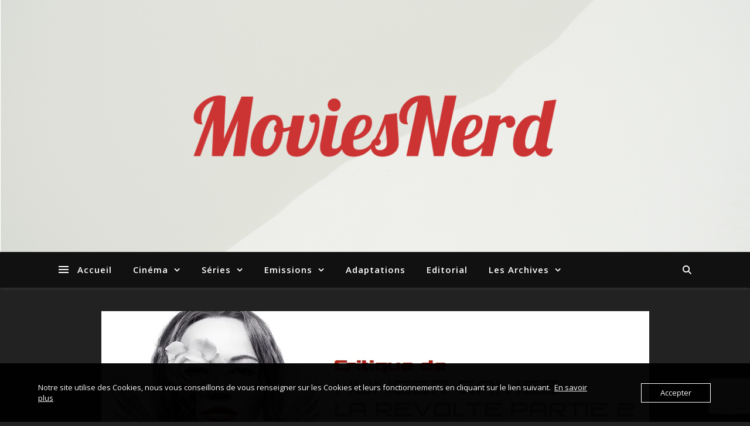

--- FILE ---
content_type: text/html; charset=UTF-8
request_url: https://moviesnerd.net/tag/josh-hutcherson/
body_size: 18804
content:
<!DOCTYPE html>
<html lang="fr-FR">
<head>
	<meta charset="UTF-8">
	<meta name="viewport" content="width=device-width, initial-scale=1.0" />
	<link rel="profile" href="https://gmpg.org/xfn/11">

<title>josh hutcherson &#8211; MoviesNerd</title>
<meta name='robots' content='max-image-preview:large' />
<link rel='dns-prefetch' href='//secure.gravatar.com' />
<link rel='dns-prefetch' href='//stats.wp.com' />
<link rel='dns-prefetch' href='//fonts.googleapis.com' />
<link rel='dns-prefetch' href='//v0.wordpress.com' />
<link rel='dns-prefetch' href='//widgets.wp.com' />
<link rel='preconnect' href='//i0.wp.com' />
<link rel='preconnect' href='//c0.wp.com' />
<link rel="alternate" type="application/rss+xml" title="MoviesNerd &raquo; Flux" href="https://moviesnerd.net/feed/" />
<link rel="alternate" type="application/rss+xml" title="MoviesNerd &raquo; Flux des commentaires" href="https://moviesnerd.net/comments/feed/" />
<link rel="alternate" type="application/rss+xml" title="MoviesNerd &raquo; Flux de l’étiquette josh hutcherson" href="https://moviesnerd.net/tag/josh-hutcherson/feed/" />
<style id='wp-img-auto-sizes-contain-inline-css' type='text/css'>
img:is([sizes=auto i],[sizes^="auto," i]){contain-intrinsic-size:3000px 1500px}
/*# sourceURL=wp-img-auto-sizes-contain-inline-css */
</style>
<style id='wp-emoji-styles-inline-css' type='text/css'>

	img.wp-smiley, img.emoji {
		display: inline !important;
		border: none !important;
		box-shadow: none !important;
		height: 1em !important;
		width: 1em !important;
		margin: 0 0.07em !important;
		vertical-align: -0.1em !important;
		background: none !important;
		padding: 0 !important;
	}
/*# sourceURL=wp-emoji-styles-inline-css */
</style>
<style id='wp-block-library-inline-css' type='text/css'>
:root{--wp-block-synced-color:#7a00df;--wp-block-synced-color--rgb:122,0,223;--wp-bound-block-color:var(--wp-block-synced-color);--wp-editor-canvas-background:#ddd;--wp-admin-theme-color:#007cba;--wp-admin-theme-color--rgb:0,124,186;--wp-admin-theme-color-darker-10:#006ba1;--wp-admin-theme-color-darker-10--rgb:0,107,160.5;--wp-admin-theme-color-darker-20:#005a87;--wp-admin-theme-color-darker-20--rgb:0,90,135;--wp-admin-border-width-focus:2px}@media (min-resolution:192dpi){:root{--wp-admin-border-width-focus:1.5px}}.wp-element-button{cursor:pointer}:root .has-very-light-gray-background-color{background-color:#eee}:root .has-very-dark-gray-background-color{background-color:#313131}:root .has-very-light-gray-color{color:#eee}:root .has-very-dark-gray-color{color:#313131}:root .has-vivid-green-cyan-to-vivid-cyan-blue-gradient-background{background:linear-gradient(135deg,#00d084,#0693e3)}:root .has-purple-crush-gradient-background{background:linear-gradient(135deg,#34e2e4,#4721fb 50%,#ab1dfe)}:root .has-hazy-dawn-gradient-background{background:linear-gradient(135deg,#faaca8,#dad0ec)}:root .has-subdued-olive-gradient-background{background:linear-gradient(135deg,#fafae1,#67a671)}:root .has-atomic-cream-gradient-background{background:linear-gradient(135deg,#fdd79a,#004a59)}:root .has-nightshade-gradient-background{background:linear-gradient(135deg,#330968,#31cdcf)}:root .has-midnight-gradient-background{background:linear-gradient(135deg,#020381,#2874fc)}:root{--wp--preset--font-size--normal:16px;--wp--preset--font-size--huge:42px}.has-regular-font-size{font-size:1em}.has-larger-font-size{font-size:2.625em}.has-normal-font-size{font-size:var(--wp--preset--font-size--normal)}.has-huge-font-size{font-size:var(--wp--preset--font-size--huge)}.has-text-align-center{text-align:center}.has-text-align-left{text-align:left}.has-text-align-right{text-align:right}.has-fit-text{white-space:nowrap!important}#end-resizable-editor-section{display:none}.aligncenter{clear:both}.items-justified-left{justify-content:flex-start}.items-justified-center{justify-content:center}.items-justified-right{justify-content:flex-end}.items-justified-space-between{justify-content:space-between}.screen-reader-text{border:0;clip-path:inset(50%);height:1px;margin:-1px;overflow:hidden;padding:0;position:absolute;width:1px;word-wrap:normal!important}.screen-reader-text:focus{background-color:#ddd;clip-path:none;color:#444;display:block;font-size:1em;height:auto;left:5px;line-height:normal;padding:15px 23px 14px;text-decoration:none;top:5px;width:auto;z-index:100000}html :where(.has-border-color){border-style:solid}html :where([style*=border-top-color]){border-top-style:solid}html :where([style*=border-right-color]){border-right-style:solid}html :where([style*=border-bottom-color]){border-bottom-style:solid}html :where([style*=border-left-color]){border-left-style:solid}html :where([style*=border-width]){border-style:solid}html :where([style*=border-top-width]){border-top-style:solid}html :where([style*=border-right-width]){border-right-style:solid}html :where([style*=border-bottom-width]){border-bottom-style:solid}html :where([style*=border-left-width]){border-left-style:solid}html :where(img[class*=wp-image-]){height:auto;max-width:100%}:where(figure){margin:0 0 1em}html :where(.is-position-sticky){--wp-admin--admin-bar--position-offset:var(--wp-admin--admin-bar--height,0px)}@media screen and (max-width:600px){html :where(.is-position-sticky){--wp-admin--admin-bar--position-offset:0px}}

/*# sourceURL=wp-block-library-inline-css */
</style><style id='global-styles-inline-css' type='text/css'>
:root{--wp--preset--aspect-ratio--square: 1;--wp--preset--aspect-ratio--4-3: 4/3;--wp--preset--aspect-ratio--3-4: 3/4;--wp--preset--aspect-ratio--3-2: 3/2;--wp--preset--aspect-ratio--2-3: 2/3;--wp--preset--aspect-ratio--16-9: 16/9;--wp--preset--aspect-ratio--9-16: 9/16;--wp--preset--color--black: #000000;--wp--preset--color--cyan-bluish-gray: #abb8c3;--wp--preset--color--white: #ffffff;--wp--preset--color--pale-pink: #f78da7;--wp--preset--color--vivid-red: #cf2e2e;--wp--preset--color--luminous-vivid-orange: #ff6900;--wp--preset--color--luminous-vivid-amber: #fcb900;--wp--preset--color--light-green-cyan: #7bdcb5;--wp--preset--color--vivid-green-cyan: #00d084;--wp--preset--color--pale-cyan-blue: #8ed1fc;--wp--preset--color--vivid-cyan-blue: #0693e3;--wp--preset--color--vivid-purple: #9b51e0;--wp--preset--gradient--vivid-cyan-blue-to-vivid-purple: linear-gradient(135deg,rgb(6,147,227) 0%,rgb(155,81,224) 100%);--wp--preset--gradient--light-green-cyan-to-vivid-green-cyan: linear-gradient(135deg,rgb(122,220,180) 0%,rgb(0,208,130) 100%);--wp--preset--gradient--luminous-vivid-amber-to-luminous-vivid-orange: linear-gradient(135deg,rgb(252,185,0) 0%,rgb(255,105,0) 100%);--wp--preset--gradient--luminous-vivid-orange-to-vivid-red: linear-gradient(135deg,rgb(255,105,0) 0%,rgb(207,46,46) 100%);--wp--preset--gradient--very-light-gray-to-cyan-bluish-gray: linear-gradient(135deg,rgb(238,238,238) 0%,rgb(169,184,195) 100%);--wp--preset--gradient--cool-to-warm-spectrum: linear-gradient(135deg,rgb(74,234,220) 0%,rgb(151,120,209) 20%,rgb(207,42,186) 40%,rgb(238,44,130) 60%,rgb(251,105,98) 80%,rgb(254,248,76) 100%);--wp--preset--gradient--blush-light-purple: linear-gradient(135deg,rgb(255,206,236) 0%,rgb(152,150,240) 100%);--wp--preset--gradient--blush-bordeaux: linear-gradient(135deg,rgb(254,205,165) 0%,rgb(254,45,45) 50%,rgb(107,0,62) 100%);--wp--preset--gradient--luminous-dusk: linear-gradient(135deg,rgb(255,203,112) 0%,rgb(199,81,192) 50%,rgb(65,88,208) 100%);--wp--preset--gradient--pale-ocean: linear-gradient(135deg,rgb(255,245,203) 0%,rgb(182,227,212) 50%,rgb(51,167,181) 100%);--wp--preset--gradient--electric-grass: linear-gradient(135deg,rgb(202,248,128) 0%,rgb(113,206,126) 100%);--wp--preset--gradient--midnight: linear-gradient(135deg,rgb(2,3,129) 0%,rgb(40,116,252) 100%);--wp--preset--font-size--small: 13px;--wp--preset--font-size--medium: 20px;--wp--preset--font-size--large: 36px;--wp--preset--font-size--x-large: 42px;--wp--preset--spacing--20: 0.44rem;--wp--preset--spacing--30: 0.67rem;--wp--preset--spacing--40: 1rem;--wp--preset--spacing--50: 1.5rem;--wp--preset--spacing--60: 2.25rem;--wp--preset--spacing--70: 3.38rem;--wp--preset--spacing--80: 5.06rem;--wp--preset--shadow--natural: 6px 6px 9px rgba(0, 0, 0, 0.2);--wp--preset--shadow--deep: 12px 12px 50px rgba(0, 0, 0, 0.4);--wp--preset--shadow--sharp: 6px 6px 0px rgba(0, 0, 0, 0.2);--wp--preset--shadow--outlined: 6px 6px 0px -3px rgb(255, 255, 255), 6px 6px rgb(0, 0, 0);--wp--preset--shadow--crisp: 6px 6px 0px rgb(0, 0, 0);}:where(.is-layout-flex){gap: 0.5em;}:where(.is-layout-grid){gap: 0.5em;}body .is-layout-flex{display: flex;}.is-layout-flex{flex-wrap: wrap;align-items: center;}.is-layout-flex > :is(*, div){margin: 0;}body .is-layout-grid{display: grid;}.is-layout-grid > :is(*, div){margin: 0;}:where(.wp-block-columns.is-layout-flex){gap: 2em;}:where(.wp-block-columns.is-layout-grid){gap: 2em;}:where(.wp-block-post-template.is-layout-flex){gap: 1.25em;}:where(.wp-block-post-template.is-layout-grid){gap: 1.25em;}.has-black-color{color: var(--wp--preset--color--black) !important;}.has-cyan-bluish-gray-color{color: var(--wp--preset--color--cyan-bluish-gray) !important;}.has-white-color{color: var(--wp--preset--color--white) !important;}.has-pale-pink-color{color: var(--wp--preset--color--pale-pink) !important;}.has-vivid-red-color{color: var(--wp--preset--color--vivid-red) !important;}.has-luminous-vivid-orange-color{color: var(--wp--preset--color--luminous-vivid-orange) !important;}.has-luminous-vivid-amber-color{color: var(--wp--preset--color--luminous-vivid-amber) !important;}.has-light-green-cyan-color{color: var(--wp--preset--color--light-green-cyan) !important;}.has-vivid-green-cyan-color{color: var(--wp--preset--color--vivid-green-cyan) !important;}.has-pale-cyan-blue-color{color: var(--wp--preset--color--pale-cyan-blue) !important;}.has-vivid-cyan-blue-color{color: var(--wp--preset--color--vivid-cyan-blue) !important;}.has-vivid-purple-color{color: var(--wp--preset--color--vivid-purple) !important;}.has-black-background-color{background-color: var(--wp--preset--color--black) !important;}.has-cyan-bluish-gray-background-color{background-color: var(--wp--preset--color--cyan-bluish-gray) !important;}.has-white-background-color{background-color: var(--wp--preset--color--white) !important;}.has-pale-pink-background-color{background-color: var(--wp--preset--color--pale-pink) !important;}.has-vivid-red-background-color{background-color: var(--wp--preset--color--vivid-red) !important;}.has-luminous-vivid-orange-background-color{background-color: var(--wp--preset--color--luminous-vivid-orange) !important;}.has-luminous-vivid-amber-background-color{background-color: var(--wp--preset--color--luminous-vivid-amber) !important;}.has-light-green-cyan-background-color{background-color: var(--wp--preset--color--light-green-cyan) !important;}.has-vivid-green-cyan-background-color{background-color: var(--wp--preset--color--vivid-green-cyan) !important;}.has-pale-cyan-blue-background-color{background-color: var(--wp--preset--color--pale-cyan-blue) !important;}.has-vivid-cyan-blue-background-color{background-color: var(--wp--preset--color--vivid-cyan-blue) !important;}.has-vivid-purple-background-color{background-color: var(--wp--preset--color--vivid-purple) !important;}.has-black-border-color{border-color: var(--wp--preset--color--black) !important;}.has-cyan-bluish-gray-border-color{border-color: var(--wp--preset--color--cyan-bluish-gray) !important;}.has-white-border-color{border-color: var(--wp--preset--color--white) !important;}.has-pale-pink-border-color{border-color: var(--wp--preset--color--pale-pink) !important;}.has-vivid-red-border-color{border-color: var(--wp--preset--color--vivid-red) !important;}.has-luminous-vivid-orange-border-color{border-color: var(--wp--preset--color--luminous-vivid-orange) !important;}.has-luminous-vivid-amber-border-color{border-color: var(--wp--preset--color--luminous-vivid-amber) !important;}.has-light-green-cyan-border-color{border-color: var(--wp--preset--color--light-green-cyan) !important;}.has-vivid-green-cyan-border-color{border-color: var(--wp--preset--color--vivid-green-cyan) !important;}.has-pale-cyan-blue-border-color{border-color: var(--wp--preset--color--pale-cyan-blue) !important;}.has-vivid-cyan-blue-border-color{border-color: var(--wp--preset--color--vivid-cyan-blue) !important;}.has-vivid-purple-border-color{border-color: var(--wp--preset--color--vivid-purple) !important;}.has-vivid-cyan-blue-to-vivid-purple-gradient-background{background: var(--wp--preset--gradient--vivid-cyan-blue-to-vivid-purple) !important;}.has-light-green-cyan-to-vivid-green-cyan-gradient-background{background: var(--wp--preset--gradient--light-green-cyan-to-vivid-green-cyan) !important;}.has-luminous-vivid-amber-to-luminous-vivid-orange-gradient-background{background: var(--wp--preset--gradient--luminous-vivid-amber-to-luminous-vivid-orange) !important;}.has-luminous-vivid-orange-to-vivid-red-gradient-background{background: var(--wp--preset--gradient--luminous-vivid-orange-to-vivid-red) !important;}.has-very-light-gray-to-cyan-bluish-gray-gradient-background{background: var(--wp--preset--gradient--very-light-gray-to-cyan-bluish-gray) !important;}.has-cool-to-warm-spectrum-gradient-background{background: var(--wp--preset--gradient--cool-to-warm-spectrum) !important;}.has-blush-light-purple-gradient-background{background: var(--wp--preset--gradient--blush-light-purple) !important;}.has-blush-bordeaux-gradient-background{background: var(--wp--preset--gradient--blush-bordeaux) !important;}.has-luminous-dusk-gradient-background{background: var(--wp--preset--gradient--luminous-dusk) !important;}.has-pale-ocean-gradient-background{background: var(--wp--preset--gradient--pale-ocean) !important;}.has-electric-grass-gradient-background{background: var(--wp--preset--gradient--electric-grass) !important;}.has-midnight-gradient-background{background: var(--wp--preset--gradient--midnight) !important;}.has-small-font-size{font-size: var(--wp--preset--font-size--small) !important;}.has-medium-font-size{font-size: var(--wp--preset--font-size--medium) !important;}.has-large-font-size{font-size: var(--wp--preset--font-size--large) !important;}.has-x-large-font-size{font-size: var(--wp--preset--font-size--x-large) !important;}
/*# sourceURL=global-styles-inline-css */
</style>

<style id='classic-theme-styles-inline-css' type='text/css'>
/*! This file is auto-generated */
.wp-block-button__link{color:#fff;background-color:#32373c;border-radius:9999px;box-shadow:none;text-decoration:none;padding:calc(.667em + 2px) calc(1.333em + 2px);font-size:1.125em}.wp-block-file__button{background:#32373c;color:#fff;text-decoration:none}
/*# sourceURL=/wp-includes/css/classic-themes.min.css */
</style>
<link rel='stylesheet' id='contact-form-7-css' href='https://usercontent.one/wp/moviesnerd.net/wp-content/plugins/contact-form-7/includes/css/styles.css?ver=6.1.4&media=1685018105' type='text/css' media='all' />
<link rel='stylesheet' id='oc_cb_css_fr-css' href='https://usercontent.one/wp/moviesnerd.net/wp-content/plugins/onecom-themes-plugins/assets/min-css/cookie-banner-frontend.min.css?ver=5.0.4&media=1685018105' type='text/css' media='all' />
<link rel='stylesheet' id='ashe-style-css' href='https://usercontent.one/wp/moviesnerd.net/wp-content/themes/ashe/style.css?ver=2.234&media=1685018105' type='text/css' media='all' />
<link rel='stylesheet' id='fontawesome-css' href='https://usercontent.one/wp/moviesnerd.net/wp-content/themes/ashe/assets/css/fontawesome.min.css?ver=6.5.1&media=1685018105' type='text/css' media='all' />
<link rel='stylesheet' id='fontello-css' href='https://usercontent.one/wp/moviesnerd.net/wp-content/themes/ashe/assets/css/fontello.css?ver=6.9&media=1685018105' type='text/css' media='all' />
<link rel='stylesheet' id='slick-css' href='https://usercontent.one/wp/moviesnerd.net/wp-content/themes/ashe/assets/css/slick.css?ver=6.9&media=1685018105' type='text/css' media='all' />
<link rel='stylesheet' id='scrollbar-css' href='https://usercontent.one/wp/moviesnerd.net/wp-content/themes/ashe/assets/css/perfect-scrollbar.css?ver=6.9&media=1685018105' type='text/css' media='all' />
<link rel='stylesheet' id='ashe-responsive-css' href='https://usercontent.one/wp/moviesnerd.net/wp-content/themes/ashe/assets/css/responsive.css?ver=1.9.7&media=1685018105' type='text/css' media='all' />
<link rel='stylesheet' id='ashe-playfair-font-css' href='//fonts.googleapis.com/css?family=Playfair+Display%3A400%2C700&#038;ver=1.0.0' type='text/css' media='all' />
<link rel='stylesheet' id='ashe-opensans-font-css' href='//fonts.googleapis.com/css?family=Open+Sans%3A400italic%2C400%2C600italic%2C600%2C700italic%2C700&#038;ver=1.0.0' type='text/css' media='all' />
<link rel='stylesheet' id='wpzoom-social-icons-socicon-css' href='https://usercontent.one/wp/moviesnerd.net/wp-content/plugins/social-icons-widget-by-wpzoom/assets/css/wpzoom-socicon.css?media=1685018105?ver=1769549943' type='text/css' media='all' />
<link rel='stylesheet' id='wpzoom-social-icons-genericons-css' href='https://usercontent.one/wp/moviesnerd.net/wp-content/plugins/social-icons-widget-by-wpzoom/assets/css/genericons.css?media=1685018105?ver=1769549943' type='text/css' media='all' />
<link rel='stylesheet' id='wpzoom-social-icons-academicons-css' href='https://usercontent.one/wp/moviesnerd.net/wp-content/plugins/social-icons-widget-by-wpzoom/assets/css/academicons.min.css?media=1685018105?ver=1769549943' type='text/css' media='all' />
<link rel='stylesheet' id='wpzoom-social-icons-font-awesome-3-css' href='https://usercontent.one/wp/moviesnerd.net/wp-content/plugins/social-icons-widget-by-wpzoom/assets/css/font-awesome-3.min.css?media=1685018105?ver=1769549943' type='text/css' media='all' />
<link rel='stylesheet' id='dashicons-css' href='https://c0.wp.com/c/6.9/wp-includes/css/dashicons.min.css' type='text/css' media='all' />
<link rel='stylesheet' id='wpzoom-social-icons-styles-css' href='https://usercontent.one/wp/moviesnerd.net/wp-content/plugins/social-icons-widget-by-wpzoom/assets/css/wpzoom-social-icons-styles.css?media=1685018105?ver=1769549943' type='text/css' media='all' />
<link rel='preload' as='font'  id='wpzoom-social-icons-font-academicons-woff2-css' href='https://usercontent.one/wp/moviesnerd.net/wp-content/plugins/social-icons-widget-by-wpzoom/assets/font/academicons.woff2?v=1.9.2&media=1685018105'  type='font/woff2' crossorigin />
<link rel='preload' as='font'  id='wpzoom-social-icons-font-fontawesome-3-woff2-css' href='https://usercontent.one/wp/moviesnerd.net/wp-content/plugins/social-icons-widget-by-wpzoom/assets/font/fontawesome-webfont.woff2?v=4.7.0&media=1685018105'  type='font/woff2' crossorigin />
<link rel='preload' as='font'  id='wpzoom-social-icons-font-genericons-woff-css' href='https://usercontent.one/wp/moviesnerd.net/wp-content/plugins/social-icons-widget-by-wpzoom/assets/font/Genericons.woff?media=1685018105'  type='font/woff' crossorigin />
<link rel='preload' as='font'  id='wpzoom-social-icons-font-socicon-woff2-css' href='https://usercontent.one/wp/moviesnerd.net/wp-content/plugins/social-icons-widget-by-wpzoom/assets/font/socicon.woff2?v=4.5.5&media=1685018105'  type='font/woff2' crossorigin />
<script type="text/javascript" src="https://c0.wp.com/c/6.9/wp-includes/js/jquery/jquery.min.js" id="jquery-core-js"></script>
<script type="text/javascript" src="https://c0.wp.com/c/6.9/wp-includes/js/jquery/jquery-migrate.min.js" id="jquery-migrate-js"></script>
<script type="text/javascript" src="https://usercontent.one/wp/moviesnerd.net/wp-content/plugins/stop-user-enumeration/frontend/js/frontend.js?ver=1.7.7&media=1685018105" id="stop-user-enumeration-js" defer="defer" data-wp-strategy="defer"></script>
<link rel="https://api.w.org/" href="https://moviesnerd.net/wp-json/" /><link rel="alternate" title="JSON" type="application/json" href="https://moviesnerd.net/wp-json/wp/v2/tags/243" /><link rel="EditURI" type="application/rsd+xml" title="RSD" href="https://moviesnerd.net/xmlrpc.php?rsd" />
<meta name="generator" content="WordPress 6.9" />
<style>[class*=" icon-oc-"],[class^=icon-oc-]{speak:none;font-style:normal;font-weight:400;font-variant:normal;text-transform:none;line-height:1;-webkit-font-smoothing:antialiased;-moz-osx-font-smoothing:grayscale}.icon-oc-one-com-white-32px-fill:before{content:"901"}.icon-oc-one-com:before{content:"900"}#one-com-icon,.toplevel_page_onecom-wp .wp-menu-image{speak:none;display:flex;align-items:center;justify-content:center;text-transform:none;line-height:1;-webkit-font-smoothing:antialiased;-moz-osx-font-smoothing:grayscale}.onecom-wp-admin-bar-item>a,.toplevel_page_onecom-wp>.wp-menu-name{font-size:16px;font-weight:400;line-height:1}.toplevel_page_onecom-wp>.wp-menu-name img{width:69px;height:9px;}.wp-submenu-wrap.wp-submenu>.wp-submenu-head>img{width:88px;height:auto}.onecom-wp-admin-bar-item>a img{height:7px!important}.onecom-wp-admin-bar-item>a img,.toplevel_page_onecom-wp>.wp-menu-name img{opacity:.8}.onecom-wp-admin-bar-item.hover>a img,.toplevel_page_onecom-wp.wp-has-current-submenu>.wp-menu-name img,li.opensub>a.toplevel_page_onecom-wp>.wp-menu-name img{opacity:1}#one-com-icon:before,.onecom-wp-admin-bar-item>a:before,.toplevel_page_onecom-wp>.wp-menu-image:before{content:'';position:static!important;background-color:rgba(240,245,250,.4);border-radius:102px;width:18px;height:18px;padding:0!important}.onecom-wp-admin-bar-item>a:before{width:14px;height:14px}.onecom-wp-admin-bar-item.hover>a:before,.toplevel_page_onecom-wp.opensub>a>.wp-menu-image:before,.toplevel_page_onecom-wp.wp-has-current-submenu>.wp-menu-image:before{background-color:#76b82a}.onecom-wp-admin-bar-item>a{display:inline-flex!important;align-items:center;justify-content:center}#one-com-logo-wrapper{font-size:4em}#one-com-icon{vertical-align:middle}.imagify-welcome{display:none !important;}</style>	<style>img#wpstats{display:none}</style>
		<style id="ashe_dynamic_css">body {background-color: #ffffff;}#top-bar {background-color: #ffffff;}#top-bar a {color: #000000;}#top-bar a:hover,#top-bar li.current-menu-item > a,#top-bar li.current-menu-ancestor > a,#top-bar .sub-menu li.current-menu-item > a,#top-bar .sub-menu li.current-menu-ancestor> a {color: #ca9b52;}#top-menu .sub-menu,#top-menu .sub-menu a {background-color: #ffffff;border-color: rgba(0,0,0, 0.05);}@media screen and ( max-width: 979px ) {.top-bar-socials {float: none !important;}.top-bar-socials a {line-height: 40px !important;}}.header-logo a,.site-description {color: #111111;}.entry-header {background-color: #ffffff;}#main-nav {background-color: #ffffff;box-shadow: 0px 1px 5px rgba(0,0,0, 0.1);}#featured-links h6 {background-color: rgba(255,255,255, 0.85);color: #000000;}#main-nav a,#main-nav i,#main-nav #s {color: #000000;}.main-nav-sidebar span,.sidebar-alt-close-btn span {background-color: #000000;}#main-nav a:hover,#main-nav i:hover,#main-nav li.current-menu-item > a,#main-nav li.current-menu-ancestor > a,#main-nav .sub-menu li.current-menu-item > a,#main-nav .sub-menu li.current-menu-ancestor> a {color: #ca9b52;}.main-nav-sidebar:hover span {background-color: #ca9b52;}#main-menu .sub-menu,#main-menu .sub-menu a {background-color: #ffffff;border-color: rgba(0,0,0, 0.05);}#main-nav #s {background-color: #ffffff;}#main-nav #s::-webkit-input-placeholder { /* Chrome/Opera/Safari */color: rgba(0,0,0, 0.7);}#main-nav #s::-moz-placeholder { /* Firefox 19+ */color: rgba(0,0,0, 0.7);}#main-nav #s:-ms-input-placeholder { /* IE 10+ */color: rgba(0,0,0, 0.7);}#main-nav #s:-moz-placeholder { /* Firefox 18- */color: rgba(0,0,0, 0.7);}/* Background */.sidebar-alt,#featured-links,.main-content,.featured-slider-area,.page-content select,.page-content input,.page-content textarea {background-color: #ffffff;}/* Text */.page-content,.page-content select,.page-content input,.page-content textarea,.page-content .post-author a,.page-content .ashe-widget a,.page-content .comment-author {color: #464646;}/* Title */.page-content h1,.page-content h2,.page-content h3,.page-content h4,.page-content h5,.page-content h6,.page-content .post-title a,.page-content .author-description h4 a,.page-content .related-posts h4 a,.page-content .blog-pagination .previous-page a,.page-content .blog-pagination .next-page a,blockquote,.page-content .post-share a {color: #030303;}.page-content .post-title a:hover {color: rgba(3,3,3, 0.75);}/* Meta */.page-content .post-date,.page-content .post-comments,.page-content .post-author,.page-content [data-layout*="list"] .post-author a,.page-content .related-post-date,.page-content .comment-meta a,.page-content .author-share a,.page-content .post-tags a,.page-content .tagcloud a,.widget_categories li,.widget_archive li,.ahse-subscribe-box p,.rpwwt-post-author,.rpwwt-post-categories,.rpwwt-post-date,.rpwwt-post-comments-number {color: #a1a1a1;}.page-content input::-webkit-input-placeholder { /* Chrome/Opera/Safari */color: #a1a1a1;}.page-content input::-moz-placeholder { /* Firefox 19+ */color: #a1a1a1;}.page-content input:-ms-input-placeholder { /* IE 10+ */color: #a1a1a1;}.page-content input:-moz-placeholder { /* Firefox 18- */color: #a1a1a1;}/* Accent */a,.post-categories,.page-content .ashe-widget.widget_text a {color: #ca9b52;}/* Disable TMP.page-content .elementor a,.page-content .elementor a:hover {color: inherit;}*/.ps-container > .ps-scrollbar-y-rail > .ps-scrollbar-y {background: #ca9b52;}a:not(.header-logo-a):hover {color: rgba(202,155,82, 0.8);}blockquote {border-color: #ca9b52;}/* Selection */::-moz-selection {color: #ffffff;background: #ca9b52;}::selection {color: #ffffff;background: #ca9b52;}/* Border */.page-content .post-footer,[data-layout*="list"] .blog-grid > li,.page-content .author-description,.page-content .related-posts,.page-content .entry-comments,.page-content .ashe-widget li,.page-content #wp-calendar,.page-content #wp-calendar caption,.page-content #wp-calendar tbody td,.page-content .widget_nav_menu li a,.page-content .tagcloud a,.page-content select,.page-content input,.page-content textarea,.widget-title h2:before,.widget-title h2:after,.post-tags a,.gallery-caption,.wp-caption-text,table tr,table th,table td,pre,.category-description {border-color: #e8e8e8;}hr {background-color: #e8e8e8;}/* Buttons */.widget_search i,.widget_search #searchsubmit,.wp-block-search button,.single-navigation i,.page-content .submit,.page-content .blog-pagination.numeric a,.page-content .blog-pagination.load-more a,.page-content .ashe-subscribe-box input[type="submit"],.page-content .widget_wysija input[type="submit"],.page-content .post-password-form input[type="submit"],.page-content .wpcf7 [type="submit"] {color: #ffffff;background-color: #333333;}.single-navigation i:hover,.page-content .submit:hover,.ashe-boxed-style .page-content .submit:hover,.page-content .blog-pagination.numeric a:hover,.ashe-boxed-style .page-content .blog-pagination.numeric a:hover,.page-content .blog-pagination.numeric span,.page-content .blog-pagination.load-more a:hover,.page-content .ashe-subscribe-box input[type="submit"]:hover,.page-content .widget_wysija input[type="submit"]:hover,.page-content .post-password-form input[type="submit"]:hover,.page-content .wpcf7 [type="submit"]:hover {color: #ffffff;background-color: #ca9b52;}/* Image Overlay */.image-overlay,#infscr-loading,.page-content h4.image-overlay {color: #ffffff;background-color: rgba(73,73,73, 0.3);}.image-overlay a,.post-slider .prev-arrow,.post-slider .next-arrow,.page-content .image-overlay a,#featured-slider .slick-arrow,#featured-slider .slider-dots {color: #ffffff;}.slide-caption {background: rgba(255,255,255, 0.95);}#featured-slider .slick-active {background: #ffffff;}#page-footer,#page-footer select,#page-footer input,#page-footer textarea {background-color: #f6f6f6;color: #333333;}#page-footer,#page-footer a,#page-footer select,#page-footer input,#page-footer textarea {color: #333333;}#page-footer #s::-webkit-input-placeholder { /* Chrome/Opera/Safari */color: #333333;}#page-footer #s::-moz-placeholder { /* Firefox 19+ */color: #333333;}#page-footer #s:-ms-input-placeholder { /* IE 10+ */color: #333333;}#page-footer #s:-moz-placeholder { /* Firefox 18- */color: #333333;}/* Title */#page-footer h1,#page-footer h2,#page-footer h3,#page-footer h4,#page-footer h5,#page-footer h6 {color: #111111;}#page-footer a:hover {color: #ca9b52;}/* Border */#page-footer a,#page-footer .ashe-widget li,#page-footer #wp-calendar,#page-footer #wp-calendar caption,#page-footer #wp-calendar tbody td,#page-footer .widget_nav_menu li a,#page-footer select,#page-footer input,#page-footer textarea,#page-footer .widget-title h2:before,#page-footer .widget-title h2:after,.footer-widgets {border-color: #e0dbdb;}#page-footer hr {background-color: #e0dbdb;}.ashe-preloader-wrap {background-color: #ffffff;}@media screen and ( max-width: 768px ) {.featured-slider-area {display: none;}}@media screen and ( max-width: 768px ) {#featured-links {display: none;}}@media screen and ( max-width: 640px ) {.related-posts {display: none;}}.header-logo a {font-family: 'Open Sans';}#top-menu li a {font-family: 'Open Sans';}#main-menu li a {font-family: 'Open Sans';}#mobile-menu li,.mobile-menu-btn a {font-family: 'Open Sans';}.boxed-wrapper {max-width: 1160px;}.sidebar-alt {max-width: 340px;left: -340px; padding: 85px 35px 0px;}.sidebar-left,.sidebar-right {width: 307px;}.main-container {width: 100%;}#top-bar > div,#main-nav > div,#featured-links,.main-content,.page-footer-inner,.featured-slider-area.boxed-wrapper {padding-left: 40px;padding-right: 40px;}#top-menu {float: left;}.top-bar-socials {float: right;}.entry-header {height: 500px;background-image:url(https://usercontent.one/wp/moviesnerd.net/wp-content/uploads/2020/07/cropped-En-tête-site-MoviesNerd-1.png?media=1685018105);background-size: cover;}.entry-header {background-position: center center;}.logo-img {max-width: 500px;}.mini-logo a {max-width: 70px;}.header-logo a:not(.logo-img),.site-description {display: none;}#main-nav {text-align: left;}.main-nav-sidebar,.mini-logo {float: left;margin-right: 15px;}.main-nav-icons { float: right; margin-left: 15px;}#featured-links .featured-link {margin-right: 20px;}#featured-links .featured-link:last-of-type {margin-right: 0;}#featured-links .featured-link {width: calc( (100% - -20px) / 0 - 1px);width: -webkit-calc( (100% - -20px) / 0- 1px);}.featured-link:nth-child(1) .cv-inner {display: none;}.featured-link:nth-child(2) .cv-inner {display: none;}.featured-link:nth-child(3) .cv-inner {display: none;}.blog-grid > li {width: 100%;margin-bottom: 30px;}.footer-widgets > .ashe-widget {width: 30%;margin-right: 5%;}.footer-widgets > .ashe-widget:nth-child(3n+3) {margin-right: 0;}.footer-widgets > .ashe-widget:nth-child(3n+4) {clear: both;}.copyright-info {float: right;}.footer-socials {float: left;}.woocommerce div.product .stock,.woocommerce div.product p.price,.woocommerce div.product span.price,.woocommerce ul.products li.product .price,.woocommerce-Reviews .woocommerce-review__author,.woocommerce form .form-row .required,.woocommerce form .form-row.woocommerce-invalid label,.woocommerce .page-content div.product .woocommerce-tabs ul.tabs li a {color: #464646;}.woocommerce a.remove:hover {color: #464646 !important;}.woocommerce a.remove,.woocommerce .product_meta,.page-content .woocommerce-breadcrumb,.page-content .woocommerce-review-link,.page-content .woocommerce-breadcrumb a,.page-content .woocommerce-MyAccount-navigation-link a,.woocommerce .woocommerce-info:before,.woocommerce .page-content .woocommerce-result-count,.woocommerce-page .page-content .woocommerce-result-count,.woocommerce-Reviews .woocommerce-review__published-date,.woocommerce .product_list_widget .quantity,.woocommerce .widget_products .amount,.woocommerce .widget_price_filter .price_slider_amount,.woocommerce .widget_recently_viewed_products .amount,.woocommerce .widget_top_rated_products .amount,.woocommerce .widget_recent_reviews .reviewer {color: #a1a1a1;}.woocommerce a.remove {color: #a1a1a1 !important;}p.demo_store,.woocommerce-store-notice,.woocommerce span.onsale { background-color: #ca9b52;}.woocommerce .star-rating::before,.woocommerce .star-rating span::before,.woocommerce .page-content ul.products li.product .button,.page-content .woocommerce ul.products li.product .button,.page-content .woocommerce-MyAccount-navigation-link.is-active a,.page-content .woocommerce-MyAccount-navigation-link a:hover { color: #ca9b52;}.woocommerce form.login,.woocommerce form.register,.woocommerce-account fieldset,.woocommerce form.checkout_coupon,.woocommerce .woocommerce-info,.woocommerce .woocommerce-error,.woocommerce .woocommerce-message,.woocommerce .widget_shopping_cart .total,.woocommerce.widget_shopping_cart .total,.woocommerce-Reviews .comment_container,.woocommerce-cart #payment ul.payment_methods,#add_payment_method #payment ul.payment_methods,.woocommerce-checkout #payment ul.payment_methods,.woocommerce div.product .woocommerce-tabs ul.tabs::before,.woocommerce div.product .woocommerce-tabs ul.tabs::after,.woocommerce div.product .woocommerce-tabs ul.tabs li,.woocommerce .woocommerce-MyAccount-navigation-link,.select2-container--default .select2-selection--single {border-color: #e8e8e8;}.woocommerce-cart #payment,#add_payment_method #payment,.woocommerce-checkout #payment,.woocommerce .woocommerce-info,.woocommerce .woocommerce-error,.woocommerce .woocommerce-message,.woocommerce div.product .woocommerce-tabs ul.tabs li {background-color: rgba(232,232,232, 0.3);}.woocommerce-cart #payment div.payment_box::before,#add_payment_method #payment div.payment_box::before,.woocommerce-checkout #payment div.payment_box::before {border-color: rgba(232,232,232, 0.5);}.woocommerce-cart #payment div.payment_box,#add_payment_method #payment div.payment_box,.woocommerce-checkout #payment div.payment_box {background-color: rgba(232,232,232, 0.5);}.page-content .woocommerce input.button,.page-content .woocommerce a.button,.page-content .woocommerce a.button.alt,.page-content .woocommerce button.button.alt,.page-content .woocommerce input.button.alt,.page-content .woocommerce #respond input#submit.alt,.woocommerce .page-content .widget_product_search input[type="submit"],.woocommerce .page-content .woocommerce-message .button,.woocommerce .page-content a.button.alt,.woocommerce .page-content button.button.alt,.woocommerce .page-content #respond input#submit,.woocommerce .page-content .widget_price_filter .button,.woocommerce .page-content .woocommerce-message .button,.woocommerce-page .page-content .woocommerce-message .button,.woocommerce .page-content nav.woocommerce-pagination ul li a,.woocommerce .page-content nav.woocommerce-pagination ul li span {color: #ffffff;background-color: #333333;}.page-content .woocommerce input.button:hover,.page-content .woocommerce a.button:hover,.page-content .woocommerce a.button.alt:hover,.ashe-boxed-style .page-content .woocommerce a.button.alt:hover,.page-content .woocommerce button.button.alt:hover,.page-content .woocommerce input.button.alt:hover,.page-content .woocommerce #respond input#submit.alt:hover,.woocommerce .page-content .woocommerce-message .button:hover,.woocommerce .page-content a.button.alt:hover,.woocommerce .page-content button.button.alt:hover,.ashe-boxed-style.woocommerce .page-content button.button.alt:hover,.ashe-boxed-style.woocommerce .page-content #respond input#submit:hover,.woocommerce .page-content #respond input#submit:hover,.woocommerce .page-content .widget_price_filter .button:hover,.woocommerce .page-content .woocommerce-message .button:hover,.woocommerce-page .page-content .woocommerce-message .button:hover,.woocommerce .page-content nav.woocommerce-pagination ul li a:hover,.woocommerce .page-content nav.woocommerce-pagination ul li span.current {color: #ffffff;background-color: #ca9b52;}.woocommerce .page-content nav.woocommerce-pagination ul li a.prev,.woocommerce .page-content nav.woocommerce-pagination ul li a.next {color: #333333;}.woocommerce .page-content nav.woocommerce-pagination ul li a.prev:hover,.woocommerce .page-content nav.woocommerce-pagination ul li a.next:hover {color: #ca9b52;}.woocommerce .page-content nav.woocommerce-pagination ul li a.prev:after,.woocommerce .page-content nav.woocommerce-pagination ul li a.next:after {color: #ffffff;}.woocommerce .page-content nav.woocommerce-pagination ul li a.prev:hover:after,.woocommerce .page-content nav.woocommerce-pagination ul li a.next:hover:after {color: #ffffff;}.cssload-cube{background-color:#333333;width:9px;height:9px;position:absolute;margin:auto;animation:cssload-cubemove 2s infinite ease-in-out;-o-animation:cssload-cubemove 2s infinite ease-in-out;-ms-animation:cssload-cubemove 2s infinite ease-in-out;-webkit-animation:cssload-cubemove 2s infinite ease-in-out;-moz-animation:cssload-cubemove 2s infinite ease-in-out}.cssload-cube1{left:13px;top:0;animation-delay:.1s;-o-animation-delay:.1s;-ms-animation-delay:.1s;-webkit-animation-delay:.1s;-moz-animation-delay:.1s}.cssload-cube2{left:25px;top:0;animation-delay:.2s;-o-animation-delay:.2s;-ms-animation-delay:.2s;-webkit-animation-delay:.2s;-moz-animation-delay:.2s}.cssload-cube3{left:38px;top:0;animation-delay:.3s;-o-animation-delay:.3s;-ms-animation-delay:.3s;-webkit-animation-delay:.3s;-moz-animation-delay:.3s}.cssload-cube4{left:0;top:13px;animation-delay:.1s;-o-animation-delay:.1s;-ms-animation-delay:.1s;-webkit-animation-delay:.1s;-moz-animation-delay:.1s}.cssload-cube5{left:13px;top:13px;animation-delay:.2s;-o-animation-delay:.2s;-ms-animation-delay:.2s;-webkit-animation-delay:.2s;-moz-animation-delay:.2s}.cssload-cube6{left:25px;top:13px;animation-delay:.3s;-o-animation-delay:.3s;-ms-animation-delay:.3s;-webkit-animation-delay:.3s;-moz-animation-delay:.3s}.cssload-cube7{left:38px;top:13px;animation-delay:.4s;-o-animation-delay:.4s;-ms-animation-delay:.4s;-webkit-animation-delay:.4s;-moz-animation-delay:.4s}.cssload-cube8{left:0;top:25px;animation-delay:.2s;-o-animation-delay:.2s;-ms-animation-delay:.2s;-webkit-animation-delay:.2s;-moz-animation-delay:.2s}.cssload-cube9{left:13px;top:25px;animation-delay:.3s;-o-animation-delay:.3s;-ms-animation-delay:.3s;-webkit-animation-delay:.3s;-moz-animation-delay:.3s}.cssload-cube10{left:25px;top:25px;animation-delay:.4s;-o-animation-delay:.4s;-ms-animation-delay:.4s;-webkit-animation-delay:.4s;-moz-animation-delay:.4s}.cssload-cube11{left:38px;top:25px;animation-delay:.5s;-o-animation-delay:.5s;-ms-animation-delay:.5s;-webkit-animation-delay:.5s;-moz-animation-delay:.5s}.cssload-cube12{left:0;top:38px;animation-delay:.3s;-o-animation-delay:.3s;-ms-animation-delay:.3s;-webkit-animation-delay:.3s;-moz-animation-delay:.3s}.cssload-cube13{left:13px;top:38px;animation-delay:.4s;-o-animation-delay:.4s;-ms-animation-delay:.4s;-webkit-animation-delay:.4s;-moz-animation-delay:.4s}.cssload-cube14{left:25px;top:38px;animation-delay:.5s;-o-animation-delay:.5s;-ms-animation-delay:.5s;-webkit-animation-delay:.5s;-moz-animation-delay:.5s}.cssload-cube15{left:38px;top:38px;animation-delay:.6s;-o-animation-delay:.6s;-ms-animation-delay:.6s;-webkit-animation-delay:.6s;-moz-animation-delay:.6s}.cssload-spinner{margin:auto;width:49px;height:49px;position:relative}@keyframes cssload-cubemove{35%{transform:scale(0.005)}50%{transform:scale(1.7)}65%{transform:scale(0.005)}}@-o-keyframes cssload-cubemove{35%{-o-transform:scale(0.005)}50%{-o-transform:scale(1.7)}65%{-o-transform:scale(0.005)}}@-ms-keyframes cssload-cubemove{35%{-ms-transform:scale(0.005)}50%{-ms-transform:scale(1.7)}65%{-ms-transform:scale(0.005)}}@-webkit-keyframes cssload-cubemove{35%{-webkit-transform:scale(0.005)}50%{-webkit-transform:scale(1.7)}65%{-webkit-transform:scale(0.005)}}@-moz-keyframes cssload-cubemove{35%{-moz-transform:scale(0.005)}50%{-moz-transform:scale(1.7)}65%{-moz-transform:scale(0.005)}}</style><style id="ashe_theme_styles">body,.mc4wp-form-fields,.widget_wysija_cont{background-color:#222 !important}#top-bar{background-color:#111}#top-bar a{color:#fff}#top-menu .sub-menu,#top-menu .sub-menu a{background-color:#111;border-color:rgba(255,255,255,0.05)}#main-nav{background-color:#111;box-shadow:0 1px 5px rgba(255,255,255,0.1)}#featured-links h6{background-color:rgba(34,34,34,0.85);color:#c4c4c4}#main-nav a,#main-nav i,#main-nav #s{color:#fff}.main-nav-sidebar span,.sidebar-alt-close-btn span{background-color:#fff}#main-menu .sub-menu,#main-menu .sub-menu a{background-color:#111;border-color:rgba(255,255,255,0.05)}#main-nav #s{background-color:#111}#main-nav #s::-webkit-input-placeholder{color:rgba(255,255,255,0.7)}#main-nav #s::-moz-placeholder{color:rgba(255,255,255,0.7)}#main-nav #s:-ms-input-placeholder{color:rgba(255,255,255,0.7)}#main-nav #s:-moz-placeholder{color:rgba(255,255,255,0.7)}.sidebar-alt,#featured-links,.main-content,.featured-slider-area,.page-content select,.page-content input,.page-content textarea{background-color:#222}.page-content,.page-content select,.page-content input,.page-content textarea,.page-content .post-author a,.page-content .ashe-widget a,.page-content .comment-author{color:#c4c4c4}.page-content h1,.page-content h2,.page-content h3,.page-content h4,.page-content h5,.page-content h6,.page-content .post-title a,.page-content .author-description h4 a,.page-content .related-posts h4 a,.page-content .blog-pagination .previous-page a,.page-content .blog-pagination .next-page a,blockquote,.page-content .post-share a{color:#fff}.page-content .post-title a:hover{color:rgba(255,255,255,0.75)}.page-content .post-date,.page-content .post-comments,.page-content .post-author,.page-content [data-layout*="list"] .post-author a,.page-content .related-post-date,.page-content .comment-meta a,.page-content .author-share a,.page-content .post-tags a,.page-content .tagcloud a,.widget_categories li,.widget_archive li,.ahse-subscribe-box p,.rpwwt-post-author,.rpwwt-post-categories,.rpwwt-post-date,.rpwwt-post-comments-number{color:#9e9e9e}.page-content input::-webkit-input-placeholder{color:#9e9e9e}.page-content input::-moz-placeholder{color:#9e9e9e}.page-content input:-ms-input-placeholder{color:#9e9e9e}.page-content input:-moz-placeholder{color:#9e9e9e}.page-content .post-footer,[data-layout*="list"] .blog-grid > li,.page-content .author-description,.page-content .related-posts,.page-content .entry-comments,.page-content .ashe-widget li,.page-content #wp-calendar,.page-content #wp-calendar caption,.page-content #wp-calendar tbody td,.page-content .widget_nav_menu li a,.page-content .tagcloud a,.page-content select,.page-content input,.page-content textarea,.widget-title h2:before,.widget-title h2:after,.post-tags a,.gallery-caption,.wp-caption-text,table tr,table th,table td,pre,.category-description{border-color:#383838}hr{background-color:#383838}.widget_search i,.widget_search #searchsubmit,.single-navigation i,.page-content .submit,.page-content .blog-pagination.numeric a,.page-content .blog-pagination.load-more a,.page-content .ashe-subscribe-box input[type="submit"],.page-content .widget_wysija input[type="submit"],.page-content .post-password-form input[type="submit"],.page-content .wpcf7 [type="submit"]{color:#c4c4c4;background-color:#333}.image-overlay,#infscr-loading,.page-content h4.image-overlay{background-color:rgba(0,0,0,0.3)}#page-footer,#page-footer select,#page-footer input,#page-footer textarea,.select2-container--default .select2-selection--single{background-color:#222}#page-footer,#page-footer a,#page-footer select,#page-footer input,#page-footer textarea{color:#c4c4c4}#page-footer #s::-webkit-input-placeholder{color:#c4c4c4}#page-footer #s::-moz-placeholder{color:#c4c4c4}#page-footer #s:-ms-input-placeholder{color:#c4c4c4}#page-footer #s:-moz-placeholder{color:#c4c4c4}#page-footer h1,#page-footer h2,#page-footer h3,#page-footer h4,#page-footer h5,#page-footer h6{color:#fff}#page-footer a,#page-footer .ashe-widget li,#page-footer #wp-calendar,#page-footer #wp-calendar caption,#page-footer #wp-calendar tbody td,#page-footer .widget_nav_menu li a,#page-footer select,#page-footer input,#page-footer textarea,#page-footer .widget-title h2:before,#page-footer .widget-title h2:after,.footer-widgets{border-color:#383838}#page-footer hr{background-color:#383838}.ashe-preloader-wrap{background-color:#333}.woocommerce div.product .stock,.woocommerce div.product p.price,.woocommerce div.product span.price,.woocommerce ul.products li.product .price,.woocommerce-Reviews .woocommerce-review__author,.woocommerce form .form-row .required,.woocommerce form .form-row.woocommerce-invalid label,.woocommerce .page-content div.product .woocommerce-tabs ul.tabs li a{color:#c4c4c4}.woocommerce a.remove:hover{color:#c4c4c4!important}.woocommerce a.remove,.woocommerce .product_meta,.page-content .woocommerce-breadcrumb,.page-content .woocommerce-review-link,.page-content .woocommerce-breadcrumb a,.page-content .woocommerce-MyAccount-navigation-link a,.woocommerce .woocommerce-info:before,.woocommerce .page-content .woocommerce-result-count,.woocommerce-page .page-content .woocommerce-result-count,.woocommerce-Reviews .woocommerce-review__published-date,.woocommerce .product_list_widget .quantity,.woocommerce .widget_products .amount,.woocommerce .widget_price_filter .price_slider_amount,.woocommerce .widget_recently_viewed_products .amount,.woocommerce .widget_top_rated_products .amount,.woocommerce .widget_recent_reviews .reviewer{color:#9e9e9e}.woocommerce a.remove{color:#9e9e9e!important}.woocommerce form.login,.woocommerce form.register,.woocommerce-account fieldset,.woocommerce form.checkout_coupon,.woocommerce .woocommerce-info,.woocommerce .woocommerce-error,.woocommerce .woocommerce-message,.woocommerce .widget_shopping_cart .total,.woocommerce.widget_shopping_cart .total,.woocommerce-Reviews .comment_container,.woocommerce-cart #payment ul.payment_methods,#add_payment_method #payment ul.payment_methods,.woocommerce-checkout #payment ul.payment_methods,.woocommerce div.product .woocommerce-tabs ul.tabs::before,.woocommerce div.product .woocommerce-tabs ul.tabs::after,.woocommerce div.product .woocommerce-tabs ul.tabs li,.woocommerce .woocommerce-MyAccount-navigation-link,.select2-container--default .select2-selection--single{border-color:#383838}.woocommerce-cart #payment,#add_payment_method #payment,.woocommerce-checkout #payment,.woocommerce .woocommerce-info,.woocommerce .woocommerce-error,.woocommerce .woocommerce-message,.woocommerce div.product .woocommerce-tabs ul.tabs li{background-color:rgba(56,56,56,0.3) !important}.woocommerce-cart #payment div.payment_box::before,#add_payment_method #payment div.payment_box::before,.woocommerce-checkout #payment div.payment_box::before{border-color:rgba(56,56,56,0.5)}.woocommerce-cart #payment div.payment_box,#add_payment_method #payment div.payment_box,.woocommerce-checkout #payment div.payment_box{background-color:rgba(56,56,56,0.5)}.page-content .woocommerce input.button,.page-content .woocommerce a.button,.page-content .woocommerce a.button.alt,.page-content .woocommerce button.button.alt,.page-content .woocommerce input.button.alt,.page-content .woocommerce #respond input#submit.alt,.woocommerce .page-content .widget_product_search input[type="submit"],.woocommerce .page-content .woocommerce-message .button,.woocommerce .page-content a.button.alt,.woocommerce .page-content button.button.alt,.woocommerce .page-content #respond input#submit,.woocommerce .page-content .widget_price_filter .button,.woocommerce .page-content .woocommerce-message .button,.woocommerce-page .page-content .woocommerce-message .button,.woocommerce .page-content nav.woocommerce-pagination ul li a,.woocommerce .page-content nav.woocommerce-pagination ul li span{color:#c4c4c4;background-color:#333}.woocommerce .page-content nav.woocommerce-pagination ul li a.prev,.woocommerce .page-content nav.woocommerce-pagination ul li a.next{color:#333}.woocommerce .page-content nav.woocommerce-pagination ul li a.prev:after,.woocommerce .page-content nav.woocommerce-pagination ul li a.next:after{color:#fff}.woocommerce .page-content nav.woocommerce-pagination ul li a.prev:hover:after,.woocommerce .page-content nav.woocommerce-pagination ul li a.next:hover:after{color:#fff}.ashe-dropcaps .post-content > p:first-of-type:first-letter{color:#fff !important}.page-content a:hover{color: rgba(202,155,82, 0.8)}.sticky {background: #2f2f2f;}</style><link rel="icon" href="https://i0.wp.com/moviesnerd.net/wp-content/uploads/2019/07/cropped-BeFunky-photo6-1.png?fit=32%2C32&#038;ssl=1" sizes="32x32" />
<link rel="icon" href="https://i0.wp.com/moviesnerd.net/wp-content/uploads/2019/07/cropped-BeFunky-photo6-1.png?fit=192%2C192&#038;ssl=1" sizes="192x192" />
<link rel="apple-touch-icon" href="https://i0.wp.com/moviesnerd.net/wp-content/uploads/2019/07/cropped-BeFunky-photo6-1.png?fit=180%2C180&#038;ssl=1" />
<meta name="msapplication-TileImage" content="https://i0.wp.com/moviesnerd.net/wp-content/uploads/2019/07/cropped-BeFunky-photo6-1.png?fit=270%2C270&#038;ssl=1" />
		<style type="text/css" id="wp-custom-css">
			#post-related {
    display: none;
}		</style>
		</head>

<body class="archive tag tag-josh-hutcherson tag-243 wp-embed-responsive wp-theme-ashe">
	
	<!-- Preloader -->
	
	<!-- Page Wrapper -->
	<div id="page-wrap">

		<!-- Boxed Wrapper -->
		<div id="page-header" >

		
	<div class="entry-header">
		<div class="cv-outer">
		<div class="cv-inner">
			<div class="header-logo">
				
									
										<a href="https://moviesnerd.net/" class="header-logo-a">MoviesNerd</a>
					
								
				<p class="site-description"></p>
				
			</div>
		</div>
		</div>
	</div>


<div id="main-nav" class="clear-fix">

	<div class="boxed-wrapper">	
		
		<!-- Alt Sidebar Icon -->
				<div class="main-nav-sidebar">
			<div>
				<span></span>
				<span></span>
				<span></span>
			</div>
		</div>
		
		<!-- Mini Logo -->
		
		<!-- Icons -->
		<div class="main-nav-icons">
			
						<div class="main-nav-search">
				<i class="fa-solid fa-magnifying-glass"></i>
				<i class="fa-solid fa-xmark"></i>
				<form role="search" method="get" id="searchform" class="clear-fix" action="https://moviesnerd.net/"><input type="search" name="s" id="s" placeholder="Recherche…" data-placeholder="Saisissez votre texte et appuyez sur Entrée..." value="" /><i class="fa-solid fa-magnifying-glass"></i><input type="submit" id="searchsubmit" value="st" /></form>			</div>
					</div>

		<nav class="main-menu-container"><ul id="main-menu" class=""><li id="menu-item-2530" class="menu-item menu-item-type-custom menu-item-object-custom menu-item-home menu-item-2530"><a href="http://moviesnerd.net/">Accueil</a></li>
<li id="menu-item-3979" class="menu-item menu-item-type-taxonomy menu-item-object-category menu-item-has-children menu-item-3979"><a href="https://moviesnerd.net/category/cinema/">Cinéma</a>
<ul class="sub-menu">
	<li id="menu-item-2506" class="menu-item menu-item-type-taxonomy menu-item-object-category menu-item-has-children menu-item-2506"><a href="https://moviesnerd.net/category/cinema/critiques/">Critiques</a>
	<ul class="sub-menu">
		<li id="menu-item-2510" class="menu-item menu-item-type-taxonomy menu-item-object-category menu-item-2510"><a href="https://moviesnerd.net/category/cinema/critiques/les-avant-premieres/">Avant-Premières</a></li>
		<li id="menu-item-2507" class="menu-item menu-item-type-taxonomy menu-item-object-category menu-item-2507"><a href="https://moviesnerd.net/category/cinema/critiques/critiques-critiques/">Critiques au Cinéma</a></li>
		<li id="menu-item-2508" class="menu-item menu-item-type-taxonomy menu-item-object-category menu-item-2508"><a href="https://moviesnerd.net/category/cinema/critiques/critiques-flash/">Critiques Flash</a></li>
		<li id="menu-item-2509" class="menu-item menu-item-type-taxonomy menu-item-object-category menu-item-2509"><a href="https://moviesnerd.net/category/cinema/critiques/video-club-moviesnerd/">Le Vidéo Club MoviesNerd</a></li>
	</ul>
</li>
	<li id="menu-item-2965" class="menu-item menu-item-type-taxonomy menu-item-object-category menu-item-2965"><a href="https://moviesnerd.net/category/cinema/dossiers/">Les Dossiers Cinéma</a></li>
</ul>
</li>
<li id="menu-item-3981" class="menu-item menu-item-type-taxonomy menu-item-object-category menu-item-has-children menu-item-3981"><a href="https://moviesnerd.net/category/serie/">Séries</a>
<ul class="sub-menu">
	<li id="menu-item-3982" class="menu-item menu-item-type-taxonomy menu-item-object-category menu-item-has-children menu-item-3982"><a href="https://moviesnerd.net/category/serie/critiques-serie/">Critiques</a>
	<ul class="sub-menu">
		<li id="menu-item-3984" class="menu-item menu-item-type-taxonomy menu-item-object-category menu-item-3984"><a href="https://moviesnerd.net/category/serie/critiques-serie/critiques-de-series-actuelles/">Critiques de Séries actuelles</a></li>
		<li id="menu-item-3983" class="menu-item menu-item-type-taxonomy menu-item-object-category menu-item-3983"><a href="https://moviesnerd.net/category/serie/critiques-serie/critique-de-series-terminees/">Critique de Séries terminées</a></li>
		<li id="menu-item-3985" class="menu-item menu-item-type-taxonomy menu-item-object-category menu-item-3985"><a href="https://moviesnerd.net/category/serie/critiques-serie/critiques-flash-critiques-serie/">Critiques Flash</a></li>
	</ul>
</li>
	<li id="menu-item-3986" class="menu-item menu-item-type-taxonomy menu-item-object-category menu-item-3986"><a href="https://moviesnerd.net/category/serie/dossier-serie/">Les Dossiers Séries</a></li>
</ul>
</li>
<li id="menu-item-2512" class="menu-item menu-item-type-taxonomy menu-item-object-category menu-item-has-children menu-item-2512"><a href="https://moviesnerd.net/category/emission/">Emissions</a>
<ul class="sub-menu">
	<li id="menu-item-2513" class="menu-item menu-item-type-taxonomy menu-item-object-category menu-item-has-children menu-item-2513"><a href="https://moviesnerd.net/category/emission/emission-audio/">Emissions audio</a>
	<ul class="sub-menu">
		<li id="menu-item-2514" class="menu-item menu-item-type-taxonomy menu-item-object-category menu-item-2514"><a href="https://moviesnerd.net/category/emission/emission-audio/moviesnerd/">Le Podcast MoviesNerd</a></li>
		<li id="menu-item-2515" class="menu-item menu-item-type-taxonomy menu-item-object-category menu-item-2515"><a href="https://moviesnerd.net/category/emission/emission-audio/parlons-cinema/">Parlons Cinéma</a></li>
		<li id="menu-item-8189" class="menu-item menu-item-type-taxonomy menu-item-object-category menu-item-8189"><a href="https://moviesnerd.net/category/emission/emission-audio/jugez-moi-coupable/">Jugez-moi coupable</a></li>
		<li id="menu-item-2516" class="menu-item menu-item-type-taxonomy menu-item-object-category menu-item-2516"><a href="https://moviesnerd.net/category/emission/emission-audio/video-club-moviesnerd-emission-audio/">Video Club MoviesNerd</a></li>
	</ul>
</li>
	<li id="menu-item-2517" class="menu-item menu-item-type-taxonomy menu-item-object-category menu-item-has-children menu-item-2517"><a href="https://moviesnerd.net/category/emission/emission-video/">Emissions vidéo</a>
	<ul class="sub-menu">
		<li id="menu-item-7675" class="menu-item menu-item-type-taxonomy menu-item-object-category menu-item-7675"><a href="https://moviesnerd.net/category/emission/emission-video/les-critiques-de-morgan-et-son-cine/">Les Critiques de Morgan et son Ciné</a></li>
		<li id="menu-item-5533" class="menu-item menu-item-type-taxonomy menu-item-object-category menu-item-5533"><a href="https://moviesnerd.net/category/emission/emission-video/les-hors-series-de-morgan/">Les Hors Séries de Morgan</a></li>
	</ul>
</li>
</ul>
</li>
<li id="menu-item-3978" class="menu-item menu-item-type-taxonomy menu-item-object-category menu-item-3978"><a href="https://moviesnerd.net/category/adaptations/">Adaptations</a></li>
<li id="menu-item-2511" class="menu-item menu-item-type-taxonomy menu-item-object-category menu-item-2511"><a href="https://moviesnerd.net/category/editorial/">Editorial</a></li>
<li id="menu-item-2525" class="menu-item menu-item-type-taxonomy menu-item-object-category menu-item-has-children menu-item-2525"><a href="https://moviesnerd.net/category/archives/">Les Archives</a>
<ul class="sub-menu">
	<li id="menu-item-2528" class="menu-item menu-item-type-post_type menu-item-object-page menu-item-2528"><a href="https://moviesnerd.net/recherche-de-critiques-alphabetiquement/">Critiques classées Alphabétiquement</a></li>
</ul>
</li>
</ul></nav>
		<!-- Mobile Menu Button -->
		<span class="mobile-menu-btn">
			<i class="fa-solid fa-chevron-down"></i>		</span>

		<nav class="mobile-menu-container"><ul id="mobile-menu" class=""><li class="menu-item menu-item-type-custom menu-item-object-custom menu-item-home menu-item-2530"><a href="http://moviesnerd.net/">Accueil</a></li>
<li class="menu-item menu-item-type-taxonomy menu-item-object-category menu-item-has-children menu-item-3979"><a href="https://moviesnerd.net/category/cinema/">Cinéma</a>
<ul class="sub-menu">
	<li class="menu-item menu-item-type-taxonomy menu-item-object-category menu-item-has-children menu-item-2506"><a href="https://moviesnerd.net/category/cinema/critiques/">Critiques</a>
	<ul class="sub-menu">
		<li class="menu-item menu-item-type-taxonomy menu-item-object-category menu-item-2510"><a href="https://moviesnerd.net/category/cinema/critiques/les-avant-premieres/">Avant-Premières</a></li>
		<li class="menu-item menu-item-type-taxonomy menu-item-object-category menu-item-2507"><a href="https://moviesnerd.net/category/cinema/critiques/critiques-critiques/">Critiques au Cinéma</a></li>
		<li class="menu-item menu-item-type-taxonomy menu-item-object-category menu-item-2508"><a href="https://moviesnerd.net/category/cinema/critiques/critiques-flash/">Critiques Flash</a></li>
		<li class="menu-item menu-item-type-taxonomy menu-item-object-category menu-item-2509"><a href="https://moviesnerd.net/category/cinema/critiques/video-club-moviesnerd/">Le Vidéo Club MoviesNerd</a></li>
	</ul>
</li>
	<li class="menu-item menu-item-type-taxonomy menu-item-object-category menu-item-2965"><a href="https://moviesnerd.net/category/cinema/dossiers/">Les Dossiers Cinéma</a></li>
</ul>
</li>
<li class="menu-item menu-item-type-taxonomy menu-item-object-category menu-item-has-children menu-item-3981"><a href="https://moviesnerd.net/category/serie/">Séries</a>
<ul class="sub-menu">
	<li class="menu-item menu-item-type-taxonomy menu-item-object-category menu-item-has-children menu-item-3982"><a href="https://moviesnerd.net/category/serie/critiques-serie/">Critiques</a>
	<ul class="sub-menu">
		<li class="menu-item menu-item-type-taxonomy menu-item-object-category menu-item-3984"><a href="https://moviesnerd.net/category/serie/critiques-serie/critiques-de-series-actuelles/">Critiques de Séries actuelles</a></li>
		<li class="menu-item menu-item-type-taxonomy menu-item-object-category menu-item-3983"><a href="https://moviesnerd.net/category/serie/critiques-serie/critique-de-series-terminees/">Critique de Séries terminées</a></li>
		<li class="menu-item menu-item-type-taxonomy menu-item-object-category menu-item-3985"><a href="https://moviesnerd.net/category/serie/critiques-serie/critiques-flash-critiques-serie/">Critiques Flash</a></li>
	</ul>
</li>
	<li class="menu-item menu-item-type-taxonomy menu-item-object-category menu-item-3986"><a href="https://moviesnerd.net/category/serie/dossier-serie/">Les Dossiers Séries</a></li>
</ul>
</li>
<li class="menu-item menu-item-type-taxonomy menu-item-object-category menu-item-has-children menu-item-2512"><a href="https://moviesnerd.net/category/emission/">Emissions</a>
<ul class="sub-menu">
	<li class="menu-item menu-item-type-taxonomy menu-item-object-category menu-item-has-children menu-item-2513"><a href="https://moviesnerd.net/category/emission/emission-audio/">Emissions audio</a>
	<ul class="sub-menu">
		<li class="menu-item menu-item-type-taxonomy menu-item-object-category menu-item-2514"><a href="https://moviesnerd.net/category/emission/emission-audio/moviesnerd/">Le Podcast MoviesNerd</a></li>
		<li class="menu-item menu-item-type-taxonomy menu-item-object-category menu-item-2515"><a href="https://moviesnerd.net/category/emission/emission-audio/parlons-cinema/">Parlons Cinéma</a></li>
		<li class="menu-item menu-item-type-taxonomy menu-item-object-category menu-item-8189"><a href="https://moviesnerd.net/category/emission/emission-audio/jugez-moi-coupable/">Jugez-moi coupable</a></li>
		<li class="menu-item menu-item-type-taxonomy menu-item-object-category menu-item-2516"><a href="https://moviesnerd.net/category/emission/emission-audio/video-club-moviesnerd-emission-audio/">Video Club MoviesNerd</a></li>
	</ul>
</li>
	<li class="menu-item menu-item-type-taxonomy menu-item-object-category menu-item-has-children menu-item-2517"><a href="https://moviesnerd.net/category/emission/emission-video/">Emissions vidéo</a>
	<ul class="sub-menu">
		<li class="menu-item menu-item-type-taxonomy menu-item-object-category menu-item-7675"><a href="https://moviesnerd.net/category/emission/emission-video/les-critiques-de-morgan-et-son-cine/">Les Critiques de Morgan et son Ciné</a></li>
		<li class="menu-item menu-item-type-taxonomy menu-item-object-category menu-item-5533"><a href="https://moviesnerd.net/category/emission/emission-video/les-hors-series-de-morgan/">Les Hors Séries de Morgan</a></li>
	</ul>
</li>
</ul>
</li>
<li class="menu-item menu-item-type-taxonomy menu-item-object-category menu-item-3978"><a href="https://moviesnerd.net/category/adaptations/">Adaptations</a></li>
<li class="menu-item menu-item-type-taxonomy menu-item-object-category menu-item-2511"><a href="https://moviesnerd.net/category/editorial/">Editorial</a></li>
<li class="menu-item menu-item-type-taxonomy menu-item-object-category menu-item-has-children menu-item-2525"><a href="https://moviesnerd.net/category/archives/">Les Archives</a>
<ul class="sub-menu">
	<li class="menu-item menu-item-type-post_type menu-item-object-page menu-item-2528"><a href="https://moviesnerd.net/recherche-de-critiques-alphabetiquement/">Critiques classées Alphabétiquement</a></li>
</ul>
</li>
 </ul></nav>
	</div>

</div><!-- #main-nav -->

		</div><!-- .boxed-wrapper -->

		<!-- Page Content -->
		<div class="page-content">

			
			
<div class="sidebar-alt-wrap">
	<div class="sidebar-alt-close image-overlay"></div>
	<aside class="sidebar-alt">

		<div class="sidebar-alt-close-btn">
			<span></span>
			<span></span>
		</div>

		<div id="search-8" class="ashe-widget widget_search"><form role="search" method="get" id="searchform" class="clear-fix" action="https://moviesnerd.net/"><input type="search" name="s" id="s" placeholder="Recherche…" data-placeholder="Saisissez votre texte et appuyez sur Entrée..." value="" /><i class="fa-solid fa-magnifying-glass"></i><input type="submit" id="searchsubmit" value="st" /></form></div><div id="pages-3" class="ashe-widget widget_pages"><div class="widget-title"><h2>Pages</h2></div>
			<ul>
				<li class="page_item page-item-158"><a href="https://moviesnerd.net/a-propos/">À propos</a></li>
<li class="page_item page-item-9071"><a href="https://moviesnerd.net/contact-2/">Contact</a></li>
<li class="page_item page-item-2125"><a href="https://moviesnerd.net/recherche-de-critiques-alphabetiquement/">Critiques classées Alphabétiquement</a></li>
<li class="page_item page-item-1525"><a href="https://moviesnerd.net/lequipe-moviesnerd/">L&rsquo;équipe MoviesNerd</a></li>
<li class="page_item page-item-8855"><a href="https://moviesnerd.net/politique-de-confidentialite/">Politique de confidentialité</a></li>
			</ul>

			</div>		
	</aside>
</div>
<div class="main-content clear-fix boxed-wrapper" data-layout="col1-rsidebar" data-sidebar-sticky="1">
	
	<!-- Main Container -->
<div class="main-container">
	
	<ul class="blog-grid"><li>			<article id="post-2762" class="blog-post post-2762 post type-post status-publish format-standard has-post-thumbnail hentry category-cinema category-critiques category-critiques-critiques tag-donald-sutherland tag-francis-lawrence tag-hunger-games tag-jennifer-lawrence tag-josh-hutcherson tag-julianne-moore tag-la-revolte-partie-2 tag-liam-hemsworth tag-philip-seymour-hoffman tag-sam-claflin">
				
				<div class="post-media">
					<a href="https://moviesnerd.net/2762-2/"></a>
					<img width="935" height="316" src="https://i0.wp.com/moviesnerd.net/wp-content/uploads/2015/11/HungerGamesMockingjay2Poster.jpg?resize=935%2C316&amp;ssl=1" class="attachment-ashe-full-thumbnail size-ashe-full-thumbnail wp-post-image" alt="" decoding="async" fetchpriority="high" srcset="https://i0.wp.com/moviesnerd.net/wp-content/uploads/2015/11/HungerGamesMockingjay2Poster.jpg?w=935&amp;ssl=1 935w, https://i0.wp.com/moviesnerd.net/wp-content/uploads/2015/11/HungerGamesMockingjay2Poster.jpg?resize=420%2C142&amp;ssl=1 420w, https://i0.wp.com/moviesnerd.net/wp-content/uploads/2015/11/HungerGamesMockingjay2Poster.jpg?resize=744%2C251&amp;ssl=1 744w, https://i0.wp.com/moviesnerd.net/wp-content/uploads/2015/11/HungerGamesMockingjay2Poster.jpg?resize=644%2C218&amp;ssl=1 644w, https://i0.wp.com/moviesnerd.net/wp-content/uploads/2015/11/HungerGamesMockingjay2Poster.jpg?resize=250%2C84&amp;ssl=1 250w, https://i0.wp.com/moviesnerd.net/wp-content/uploads/2015/11/HungerGamesMockingjay2Poster.jpg?resize=150%2C51&amp;ssl=1 150w" sizes="(max-width: 935px) 100vw, 935px" />				</div>

				<header class="post-header">

			 		<div class="post-categories"><a href="https://moviesnerd.net/category/cinema/" rel="category tag">Cinéma</a>,&nbsp;&nbsp;<a href="https://moviesnerd.net/category/cinema/critiques/" rel="category tag">Critiques</a>,&nbsp;&nbsp;<a href="https://moviesnerd.net/category/cinema/critiques/critiques-critiques/" rel="category tag">Critiques au Cinéma</a> </div>
										<h2 class="post-title">
						<a href="https://moviesnerd.net/2762-2/">Critique de « Hunger Games : La Révolte partie 2 » par E-Stark</a>
					</h2>
					
										<div class="post-meta clear-fix">

													<span class="post-date">19 novembre 2015</span>
												
						<span class="meta-sep">/</span>
						
						
					</div>
					
				</header>

				
				<div class="post-content">
					<p>« Nos vies ne nous ont jamais appartenu et nos morts aussi. Mais si tu le tue Katniss, si tu mets fin à tout cela, toutes ces morts auront un sens. » Josh Hutcherson &#8211; « Hunger Games : La Révolte partie 2 » de Francis Lawrence (2015) Voilà que touche à sa fin la saga Hunger Games. Saga qui avait mal commencée avec un premier volet plutôt raté, un second qui s&rsquo;avérait bien plus juste et une première partie d&rsquo;épisode final très réussie. Difficile en revanche de voir dans cette seconde partie de La Révolte, un final digne de ce nom. L&rsquo;aventure louable et forte de Katniss Everdeen (postulat d&rsquo;autant plus fort étant…</p>				</div>

				
				<div class="read-more">
					<a href="https://moviesnerd.net/2762-2/">lire la suite</a>
				</div>
				
				<footer class="post-footer">

										<span class="post-author">
						<a href="https://moviesnerd.net/author/e-stark/">
							<img alt='' src='https://secure.gravatar.com/avatar/e1a4c30c0a9ba82b6f95ab3245d87c139a71f5a331ed0122b54629d5a0db4f3f?s=30&#038;r=g' srcset='https://secure.gravatar.com/avatar/e1a4c30c0a9ba82b6f95ab3245d87c139a71f5a331ed0122b54629d5a0db4f3f?s=60&#038;r=g 2x' class='avatar avatar-30 photo' height='30' width='30' decoding='async'/>						</a>
						<a href="https://moviesnerd.net/author/e-stark/" title="Articles par E-Stark" rel="author">E-Stark</a>	
					</span>
					
					<a href="https://moviesnerd.net/2762-2/#respond" class="post-comments" >Aucun commentaire</a>					
				</footer>

				<!-- Related Posts -->
				
			</article>
		
			</li><li>			<article id="post-2750" class="blog-post post-2750 post type-post status-publish format-standard has-post-thumbnail hentry category-cinema category-critiques category-critiques-critiques category-les-avant-premieres tag-3d tag-adaptation tag-donald-sutherland tag-dystopie tag-elizabeth-banks tag-francis-lawrence tag-gwendolyne-christie tag-hunger-games tag-jeffrey-wright tag-jena-malone tag-jennifer-lawrence tag-josh-hutcherson tag-julianne-moore tag-liam-hemsworth tag-lionsgate tag-metropolitan tag-natalie-dormer tag-nina-jacobson tag-philip-seymour-hoffman tag-sam-claflin tag-stef-dawson tag-suzanne-collins tag-willow-shields tag-woody-harrelson">
				
				<div class="post-media">
					<a href="https://moviesnerd.net/critique-du-film-hunger-games-la-revolte-partie-2-sans-spoilers-par-quentin/"></a>
					<img width="690" height="500" src="https://i0.wp.com/moviesnerd.net/wp-content/uploads/2015/11/jennifer-lawrence-shares-hunger-games-mockingjay-part-2-final-poster.jpg?resize=690%2C500&amp;ssl=1" class="attachment-ashe-full-thumbnail size-ashe-full-thumbnail wp-post-image" alt="" decoding="async" srcset="https://i0.wp.com/moviesnerd.net/wp-content/uploads/2015/11/jennifer-lawrence-shares-hunger-games-mockingjay-part-2-final-poster.jpg?w=690&amp;ssl=1 690w, https://i0.wp.com/moviesnerd.net/wp-content/uploads/2015/11/jennifer-lawrence-shares-hunger-games-mockingjay-part-2-final-poster.jpg?resize=420%2C304&amp;ssl=1 420w, https://i0.wp.com/moviesnerd.net/wp-content/uploads/2015/11/jennifer-lawrence-shares-hunger-games-mockingjay-part-2-final-poster.jpg?resize=644%2C467&amp;ssl=1 644w, https://i0.wp.com/moviesnerd.net/wp-content/uploads/2015/11/jennifer-lawrence-shares-hunger-games-mockingjay-part-2-final-poster.jpg?resize=207%2C150&amp;ssl=1 207w, https://i0.wp.com/moviesnerd.net/wp-content/uploads/2015/11/jennifer-lawrence-shares-hunger-games-mockingjay-part-2-final-poster.jpg?resize=150%2C109&amp;ssl=1 150w" sizes="(max-width: 690px) 100vw, 690px" />				</div>

				<header class="post-header">

			 		<div class="post-categories"><a href="https://moviesnerd.net/category/cinema/" rel="category tag">Cinéma</a>,&nbsp;&nbsp;<a href="https://moviesnerd.net/category/cinema/critiques/" rel="category tag">Critiques</a>,&nbsp;&nbsp;<a href="https://moviesnerd.net/category/cinema/critiques/critiques-critiques/" rel="category tag">Critiques au Cinéma</a>,&nbsp;&nbsp;<a href="https://moviesnerd.net/category/cinema/critiques/les-avant-premieres/" rel="category tag">Les Avant-Premières</a> </div>
										<h2 class="post-title">
						<a href="https://moviesnerd.net/critique-du-film-hunger-games-la-revolte-partie-2-sans-spoilers-par-quentin/">Critique du film « Hunger Games &#8211; La Révolte : Partie 2 » [Sans Spoilers] par Quentin</a>
					</h2>
					
										<div class="post-meta clear-fix">

													<span class="post-date">11 novembre 2015</span>
												
						<span class="meta-sep">/</span>
						
						
					</div>
					
				</header>

				
				<div class="post-content">
					<p>Harry Potter a accompagné mon enfance puis m&rsquo;a amené à Katniss Everdeen, enrôlée malgré elle dans une révolte qui la dépasse. Hunger Games a en quelques sortes représenté une autre étape de mon existence : l&rsquo;adolescence. L&rsquo;âge où l&rsquo;innocence s&rsquo;en va pour laisser place aux doutes que la vie nous impose, où chacun se construit, commence a adopter des convictions et devenir petit à petit une personne adulte concernée par l&rsquo;évolution de notre société et de notre monde. Je n&rsquo;irai pas comparer mon parcours à celui de Katniss, évidemment, je n&rsquo;ai pas eu à défier d&rsquo;état totalitaire jusqu&rsquo;ici (quoique des cours de mathématiques sont presque aussi nocifs que des jeux…</p>				</div>

				
				<div class="read-more">
					<a href="https://moviesnerd.net/critique-du-film-hunger-games-la-revolte-partie-2-sans-spoilers-par-quentin/">lire la suite</a>
				</div>
				
				<footer class="post-footer">

										<span class="post-author">
						<a href="https://moviesnerd.net/author/quentin/">
							<img alt='' src='https://secure.gravatar.com/avatar/6adecf923fa38725061ebe67790b3f4b0d907d1f3f28eb59658d35a54dd9b43e?s=30&#038;r=g' srcset='https://secure.gravatar.com/avatar/6adecf923fa38725061ebe67790b3f4b0d907d1f3f28eb59658d35a54dd9b43e?s=60&#038;r=g 2x' class='avatar avatar-30 photo' height='30' width='30' loading='lazy' decoding='async'/>						</a>
						<a href="https://moviesnerd.net/author/quentin/" title="Articles par Quentin" rel="author">Quentin</a>	
					</span>
					
					<a href="https://moviesnerd.net/critique-du-film-hunger-games-la-revolte-partie-2-sans-spoilers-par-quentin/#respond" class="post-comments" >Aucun commentaire</a>					
				</footer>

				<!-- Related Posts -->
				
			</article>
		
			</li><li>			<article id="post-1208" class="blog-post post-1208 post type-post status-publish format-standard has-post-thumbnail hentry category-cinema category-critiques category-critiques-critiques tag-donald-sutherland tag-elizabeth-banks tag-francis-lawrence tag-hunger-games tag-jena-malone tag-jennifer-lawrence tag-josh-hutcherson tag-julianne-moore tag-la-revolte tag-liam-hemsworth tag-natalie-dormer tag-philip-seymour-hoffman tag-sam-claflin tag-stanley-tucci tag-woody-harrelson">
				
				<div class="post-media">
					<a href="https://moviesnerd.net/critique-de-hunger-games-la-revolte-partie-1-par-e-stark/"></a>
					<img width="935" height="316" src="https://i0.wp.com/moviesnerd.net/wp-content/uploads/2014/11/The-Hunger-Games-Mockingjay-%E2%80%93-Part-1-Jennifer-Lawrence-9.jpg?resize=935%2C316&amp;ssl=1" class="attachment-ashe-full-thumbnail size-ashe-full-thumbnail wp-post-image" alt="" decoding="async" loading="lazy" />				</div>

				<header class="post-header">

			 		<div class="post-categories"><a href="https://moviesnerd.net/category/cinema/" rel="category tag">Cinéma</a>,&nbsp;&nbsp;<a href="https://moviesnerd.net/category/cinema/critiques/" rel="category tag">Critiques</a>,&nbsp;&nbsp;<a href="https://moviesnerd.net/category/cinema/critiques/critiques-critiques/" rel="category tag">Critiques au Cinéma</a> </div>
										<h2 class="post-title">
						<a href="https://moviesnerd.net/critique-de-hunger-games-la-revolte-partie-1-par-e-stark/">Critique de « Hunger Games : La Révolte, Partie 1 » par E-Stark</a>
					</h2>
					
										<div class="post-meta clear-fix">

													<span class="post-date">23 novembre 2014</span>
												
						<span class="meta-sep">/</span>
						
						
					</div>
					
				</header>

				
				<div class="post-content">
					<p>« J&rsquo;ai un message pour le Président Snow : si nous brûlons, vous brûlerez avec nous ! » Jennifer Lawrence &#8211; « Hunger Games : La Révolte, Partie 1 » de Francis Lawrence (2014) Après avoir détesté le premier « Hunger Games », j&rsquo;ai tout de même laissé une chance au second film, « L&#8217;embrasement », de me convaincre, et c&rsquo;est pourquoi j&rsquo;étais assez curieux de voir ce troisième volet, du moins sa première partie. Force est de constater que nous sommes à des années lumières de la bêtise du premier film. « La Révolte » soulève plusieurs choses intéressantes, notamment en terme de mise en scène. Francis Lawrence sait tenir une caméra, et cela se sent. Il prend le…</p>				</div>

				
				<div class="read-more">
					<a href="https://moviesnerd.net/critique-de-hunger-games-la-revolte-partie-1-par-e-stark/">lire la suite</a>
				</div>
				
				<footer class="post-footer">

										<span class="post-author">
						<a href="https://moviesnerd.net/author/e-stark/">
							<img alt='' src='https://secure.gravatar.com/avatar/e1a4c30c0a9ba82b6f95ab3245d87c139a71f5a331ed0122b54629d5a0db4f3f?s=30&#038;r=g' srcset='https://secure.gravatar.com/avatar/e1a4c30c0a9ba82b6f95ab3245d87c139a71f5a331ed0122b54629d5a0db4f3f?s=60&#038;r=g 2x' class='avatar avatar-30 photo' height='30' width='30' loading='lazy' decoding='async'/>						</a>
						<a href="https://moviesnerd.net/author/e-stark/" title="Articles par E-Stark" rel="author">E-Stark</a>	
					</span>
					
					<a href="https://moviesnerd.net/critique-de-hunger-games-la-revolte-partie-1-par-e-stark/#respond" class="post-comments" >Aucun commentaire</a>					
				</footer>

				<!-- Related Posts -->
				
			</article>
		
			</li><li>			<article id="post-1119" class="blog-post post-1119 post type-post status-publish format-standard has-post-thumbnail hentry category-cinema category-critiques category-video-club-moviesnerd tag-donald-sutherland tag-elizabeth-banks tag-francis-lawrence tag-hunger-games-lembrasement tag-jena-malone tag-josh-hutcherson tag-lenny-kravitz tag-liam-hemsworth tag-philip-seymour-hoffman tag-sam-claflin tag-stanley-tucci tag-woody-harrelson">
				
				<div class="post-media">
					<a href="https://moviesnerd.net/critique-de-hunger-games-lembrasement-par-e-stark/"></a>
					<img width="935" height="316" src="https://i0.wp.com/moviesnerd.net/wp-content/uploads/2014/11/katniss_everdeen_the_hunger_games__catching_fire-2560x1600.jpg?resize=935%2C316&amp;ssl=1" class="attachment-ashe-full-thumbnail size-ashe-full-thumbnail wp-post-image" alt="" decoding="async" loading="lazy" srcset="https://i0.wp.com/moviesnerd.net/wp-content/uploads/2014/11/katniss_everdeen_the_hunger_games__catching_fire-2560x1600.jpg?w=935&amp;ssl=1 935w, https://i0.wp.com/moviesnerd.net/wp-content/uploads/2014/11/katniss_everdeen_the_hunger_games__catching_fire-2560x1600.jpg?resize=300%2C101&amp;ssl=1 300w" sizes="auto, (max-width: 935px) 100vw, 935px" />				</div>

				<header class="post-header">

			 		<div class="post-categories"><a href="https://moviesnerd.net/category/cinema/" rel="category tag">Cinéma</a>,&nbsp;&nbsp;<a href="https://moviesnerd.net/category/cinema/critiques/" rel="category tag">Critiques</a>,&nbsp;&nbsp;<a href="https://moviesnerd.net/category/cinema/critiques/video-club-moviesnerd/" rel="category tag">Le Vidéo Club MoviesNerd</a> </div>
										<h2 class="post-title">
						<a href="https://moviesnerd.net/critique-de-hunger-games-lembrasement-par-e-stark/">Critique de « Hunger Games : L&rsquo;Embrasement » par E-Stark</a>
					</h2>
					
										<div class="post-meta clear-fix">

													<span class="post-date">6 novembre 2014</span>
												
						<span class="meta-sep">/</span>
						
						
					</div>
					
				</header>

				
				<div class="post-content">
					<p>« Il ne faut surtout pas te laisser aller. C’est dix fois plus long de se reconstruire que de s’écrouler. » Sam Claflin &#8211; « Hunger Games : L&rsquo;Embrasement » de Francs Lawrence Il s&rsquo;est fait attendre, beaucoup étaient impatients malgré la pauvreté du premier volet, voici donc « Hunger Games : L&rsquo;Embrasement ». On pouvait espérer de nombreuse choses concernant ce second opus, le remplacement du tâcheron Gary Ross par Francis Lawrence à la réalisation était véritablement encourageant. Mais est-ce que ce second film parvient à palier les nombreux problèmes qui faisaient du premier un bien triste ratage ? Afin de mettre les choses au clair tout de suite, ce nouvel épisode est…</p>				</div>

				
				<div class="read-more">
					<a href="https://moviesnerd.net/critique-de-hunger-games-lembrasement-par-e-stark/">lire la suite</a>
				</div>
				
				<footer class="post-footer">

										<span class="post-author">
						<a href="https://moviesnerd.net/author/e-stark/">
							<img alt='' src='https://secure.gravatar.com/avatar/e1a4c30c0a9ba82b6f95ab3245d87c139a71f5a331ed0122b54629d5a0db4f3f?s=30&#038;r=g' srcset='https://secure.gravatar.com/avatar/e1a4c30c0a9ba82b6f95ab3245d87c139a71f5a331ed0122b54629d5a0db4f3f?s=60&#038;r=g 2x' class='avatar avatar-30 photo' height='30' width='30' loading='lazy' decoding='async'/>						</a>
						<a href="https://moviesnerd.net/author/e-stark/" title="Articles par E-Stark" rel="author">E-Stark</a>	
					</span>
					
					<a href="https://moviesnerd.net/critique-de-hunger-games-lembrasement-par-e-stark/#respond" class="post-comments" >Aucun commentaire</a>					
				</footer>

				<!-- Related Posts -->
				
			</article>
		
			</li><li>			<article id="post-1110" class="blog-post post-1110 post type-post status-publish format-standard has-post-thumbnail hentry category-cinema category-critiques category-video-club-moviesnerd tag-donald-sutherland tag-elizabeth-banks tag-gary-ross tag-hunger-games tag-jennifer-lawrence tag-josh-hutcherson tag-lenny-kravitz tag-liam-hemsworth tag-stanley-tucci tag-woody-harrelson">
				
				<div class="post-media">
					<a href="https://moviesnerd.net/critique-de-hunger-games-par-e-stark/"></a>
					<img width="935" height="316" src="https://i0.wp.com/moviesnerd.net/wp-content/uploads/2014/11/The-Hunger-Games-Movie-HD-2012-5.jpg?resize=935%2C316&amp;ssl=1" class="attachment-ashe-full-thumbnail size-ashe-full-thumbnail wp-post-image" alt="" decoding="async" loading="lazy" srcset="https://i0.wp.com/moviesnerd.net/wp-content/uploads/2014/11/The-Hunger-Games-Movie-HD-2012-5.jpg?w=935&amp;ssl=1 935w, https://i0.wp.com/moviesnerd.net/wp-content/uploads/2014/11/The-Hunger-Games-Movie-HD-2012-5.jpg?resize=300%2C101&amp;ssl=1 300w" sizes="auto, (max-width: 935px) 100vw, 935px" />				</div>

				<header class="post-header">

			 		<div class="post-categories"><a href="https://moviesnerd.net/category/cinema/" rel="category tag">Cinéma</a>,&nbsp;&nbsp;<a href="https://moviesnerd.net/category/cinema/critiques/" rel="category tag">Critiques</a>,&nbsp;&nbsp;<a href="https://moviesnerd.net/category/cinema/critiques/video-club-moviesnerd/" rel="category tag">Le Vidéo Club MoviesNerd</a> </div>
										<h2 class="post-title">
						<a href="https://moviesnerd.net/critique-de-hunger-games-par-e-stark/">Critique de « Hunger Games » par E-Stark</a>
					</h2>
					
										<div class="post-meta clear-fix">

													<span class="post-date">2 novembre 2014</span>
												
						<span class="meta-sep">/</span>
						
						
					</div>
					
				</header>

				
				<div class="post-content">
					<p>« Si je dois mourir, je préfère rester comme je suis&#8230; » Josh Hutcherson &#8211; « Hunger Games » de Gary Ross (2012) « Hunger Games » est un film qui peut être perçu de deux façons différentes, la première étant une critique de notre société de médiatisation actuelle, et la seconde un simple survival. Pour ma part j&rsquo;ai découvert le film en salle, et j&rsquo;avais trouvé ça extrêmement mauvais. Le plus mauvais film de 2012 même, mais après un second visionnage forcé, mon avis change quelques peu sur ce film. Alors certes les gros points faibles d&rsquo; « Hunger Games » sont, son côté kitch, sa mise en scène catastrophique (pas un seul…</p>				</div>

				
				<div class="read-more">
					<a href="https://moviesnerd.net/critique-de-hunger-games-par-e-stark/">lire la suite</a>
				</div>
				
				<footer class="post-footer">

										<span class="post-author">
						<a href="https://moviesnerd.net/author/e-stark/">
							<img alt='' src='https://secure.gravatar.com/avatar/e1a4c30c0a9ba82b6f95ab3245d87c139a71f5a331ed0122b54629d5a0db4f3f?s=30&#038;r=g' srcset='https://secure.gravatar.com/avatar/e1a4c30c0a9ba82b6f95ab3245d87c139a71f5a331ed0122b54629d5a0db4f3f?s=60&#038;r=g 2x' class='avatar avatar-30 photo' height='30' width='30' loading='lazy' decoding='async'/>						</a>
						<a href="https://moviesnerd.net/author/e-stark/" title="Articles par E-Stark" rel="author">E-Stark</a>	
					</span>
					
					<a href="https://moviesnerd.net/critique-de-hunger-games-par-e-stark/#respond" class="post-comments" >Aucun commentaire</a>					
				</footer>

				<!-- Related Posts -->
				
			</article>
		
			</li></ul>
	
</div><!-- .main-container -->
</div>

</div><!-- .page-content -->

<!-- Page Footer -->
<footer id="page-footer" class="clear-fix">
    
    <!-- Scroll Top Button -->
        <span class="scrolltop">
    <i class="fa-solid fa-angle-up"></i>
    </span>
    
    <div class="page-footer-inner ">

    <!-- Footer Widgets -->
    
<div class="footer-widgets clear-fix">
	<div id="zoom-social-icons-widget-3" class="ashe-widget zoom-social-icons-widget">
		
<ul class="zoom-social-icons-list zoom-social-icons-list--with-canvas zoom-social-icons-list--round zoom-social-icons-list--align-center zoom-social-icons-list--no-labels">

		
				<li class="zoom-social_icons-list__item">
		<a class="zoom-social_icons-list__link" href="https://facebook.com/pages/Moviesnerd/199487943561553?ref=bookmarks" target="_blank" title="Facebook" >
									
						<span class="screen-reader-text">facebook</span>
			
						<span class="zoom-social_icons-list-span social-icon socicon socicon-facebook" data-hover-rule="background-color" data-hover-color="#3b5998" style="background-color : #000000; font-size: 20px; padding:8px" ></span>
			
					</a>
	</li>

	
				<li class="zoom-social_icons-list__item">
		<a class="zoom-social_icons-list__link" href="https://twitter.com/Movies_Nerd" target="_blank" title="Twitter" >
									
						<span class="screen-reader-text">twitter</span>
			
						<span class="zoom-social_icons-list-span social-icon socicon socicon-twitter" data-hover-rule="background-color" data-hover-color="#1da1f2" style="background-color : #000000; font-size: 20px; padding:8px" ></span>
			
					</a>
	</li>

	
				<li class="zoom-social_icons-list__item">
		<a class="zoom-social_icons-list__link" href="https://instagram.com/moviesnerd_officiel/" target="_blank" title="Instagram" >
									
						<span class="screen-reader-text">instagram</span>
			
						<span class="zoom-social_icons-list-span social-icon socicon socicon-instagram" data-hover-rule="background-color" data-hover-color="#e4405f" style="background-color : #000000; font-size: 20px; padding:8px" ></span>
			
					</a>
	</li>

	
				<li class="zoom-social_icons-list__item">
		<a class="zoom-social_icons-list__link" href="https://www.tiktok.com/@moviesnerd_officiel" target="_blank" title="" >
									
						<span class="screen-reader-text">tiktok</span>
			
						<span class="zoom-social_icons-list-span social-icon socicon socicon-tiktok" data-hover-rule="background-color" data-hover-color="#69C9D0" style="background-color : #000000; font-size: 20px; padding:8px" ></span>
			
					</a>
	</li>

	
				<li class="zoom-social_icons-list__item">
		<a class="zoom-social_icons-list__link" href="http://feeds.feedburner.com/allmoviesnerd" target="_blank" title="Default Label" >
									
						<span class="screen-reader-text">rss</span>
			
						<span class="zoom-social_icons-list-span social-icon socicon socicon-rss" data-hover-rule="background-color" data-hover-color="#dd7c1a" style="background-color : #000000; font-size: 20px; padding:8px" ></span>
			
					</a>
	</li>

	
				<li class="zoom-social_icons-list__item">
		<a class="zoom-social_icons-list__link" href="https://podcasts.apple.com/fr/podcast/moviesnerd-moviesnerd/id914374636?l=en" target="_blank" title="Default Label" >
									
						<span class="screen-reader-text">apple</span>
			
						<span class="zoom-social_icons-list-span social-icon socicon socicon-apple" data-hover-rule="background-color" data-hover-color="#e54b77" style="background-color : #000000; font-size: 20px; padding:8px" ></span>
			
					</a>
	</li>

	
				<li class="zoom-social_icons-list__item">
		<a class="zoom-social_icons-list__link" href="https://podcloud.fr/podcast/podcastmoviesnerd" target="_blank" title="Default Label" >
									
						<span class="screen-reader-text">itunes</span>
			
						<span class="zoom-social_icons-list-span social-icon socicon socicon-itunes" data-hover-rule="background-color" data-hover-color="#1e73be" style="background-color : #000000; font-size: 20px; padding:8px" ></span>
			
					</a>
	</li>

	
				<li class="zoom-social_icons-list__item">
		<a class="zoom-social_icons-list__link" href="https://open.spotify.com/show/5WS31xV2OxtqzUyA9nRm4Q" target="_blank" title="Default Label" >
									
						<span class="screen-reader-text">spotify</span>
			
						<span class="zoom-social_icons-list-span social-icon socicon socicon-spotify" data-hover-rule="background-color" data-hover-color="#7bb342" style="background-color : #000000; font-size: 20px; padding:8px" ></span>
			
					</a>
	</li>

	
				<li class="zoom-social_icons-list__item">
		<a class="zoom-social_icons-list__link" href="https://www.deezer.com/fr/show/653332" target="_blank" title="Default Label" >
									
						<span class="screen-reader-text">deezer</span>
			
						<span class="zoom-social_icons-list-span social-icon socicon socicon-deezer" data-hover-rule="background-color" data-hover-color="#32323d" style="background-color : #000000; font-size: 20px; padding:8px" ></span>
			
					</a>
	</li>

	
				<li class="zoom-social_icons-list__item">
		<a class="zoom-social_icons-list__link" href="https://www.youtube.com/c/MoviesnerdNet" target="_blank" title="Default Label" >
									
						<span class="screen-reader-text">youtube</span>
			
						<span class="zoom-social_icons-list-span social-icon socicon socicon-youtube" data-hover-rule="background-color" data-hover-color="#e02a20" style="background-color : #000000; font-size: 20px; padding:8px" ></span>
			
					</a>
	</li>

	
				<li class="zoom-social_icons-list__item">
		<a class="zoom-social_icons-list__link" href="https://www.stitcher.com/podcast/moviesnerd-production/le-podcast-moviesnerd" target="_blank" title="Default Label" >
									
						<span class="screen-reader-text">stitcher</span>
			
						<span class="zoom-social_icons-list-span social-icon socicon socicon-stitcher" data-hover-rule="background-color" data-hover-color="#00BDE8" style="background-color : #000000; font-size: 20px; padding:8px" ></span>
			
					</a>
	</li>

	
				<li class="zoom-social_icons-list__item">
		<a class="zoom-social_icons-list__link" href="https://tunein.com/podcasts/Arts--Culture-Podcasts/Le-Podcast-MoviesNerd-p1271019/" target="_blank" title="Default Label" >
									
						<span class="screen-reader-text">tunein</span>
			
						<span class="zoom-social_icons-list-span social-icon socicon socicon-tunein" data-hover-rule="background-color" data-hover-color="#d36565" style="background-color : #000000; font-size: 20px; padding:8px" ></span>
			
					</a>
	</li>

	
</ul>

		</div></div>
    <div class="footer-copyright">
        <div class="copyright-info">
        MoviesNerd 2013-2026        </div>

        <nav class="footer-menu-container"><ul id="footer-menu" class=""><li id="menu-item-1622" class="menu-item menu-item-type-post_type menu-item-object-page menu-item-1622"><a href="https://moviesnerd.net/a-propos/">À propos</a></li>
<li id="menu-item-9075" class="menu-item menu-item-type-post_type menu-item-object-page menu-item-9075"><a href="https://moviesnerd.net/contact-2/">Contact</a></li>
<li id="menu-item-1866" class="menu-item menu-item-type-post_type menu-item-object-page menu-item-1866"><a href="https://moviesnerd.net/lequipe-moviesnerd/">L&rsquo;équipe MoviesNerd</a></li>
<li id="menu-item-8858" class="menu-item menu-item-type-post_type menu-item-object-page menu-item-privacy-policy menu-item-8858"><a rel="privacy-policy" href="https://moviesnerd.net/politique-de-confidentialite/">Politique de confidentialité</a></li>
</ul></nav>        
        <div class="credit">
             Thème Ashe par <a href="https://wp-royal-themes.com/"><a href="https://wp-royal-themes.com/">WP Royal</a>.</a>        </div>

    </div>

    </div><!-- .boxed-wrapper -->

</footer><!-- #page-footer -->

</div><!-- #page-wrap -->

<script type="speculationrules">
{"prefetch":[{"source":"document","where":{"and":[{"href_matches":"/*"},{"not":{"href_matches":["/wp-*.php","/wp-admin/*","/wp-content/uploads/*","/wp-content/*","/wp-content/plugins/*","/wp-content/themes/ashe/*","/*\\?(.+)"]}},{"not":{"selector_matches":"a[rel~=\"nofollow\"]"}},{"not":{"selector_matches":".no-prefetch, .no-prefetch a"}}]},"eagerness":"conservative"}]}
</script>

	<!-- Cookie banner START -->
		<div id="oc_cb_wrapper" class="oc_cb_wrapper fill_black"> 
			<div class="oc_cb_content">
									<div class="oc_cb_text">
						<p>
							Notre site utilise des Cookies, nous vous conseillons de vous renseigner sur les Cookies et leurs fonctionnements en cliquant sur le lien suivant.&nbsp;															<a href="http://www.cnil.fr/vos-droits/vos-traces/les-cookies/" target="_blank">En savoir plus</a>													</p>
					</div>
				
									<div class="oc_cb_btn_wrap">
						<button class="oc_cb_btn" id="oc_cb_btn">Accepter</button>
					</div>
							</div>
		</div>
	<!-- Cookie banner END -->
	<div style="display:none">
			<div class="grofile-hash-map-c4357c24d9755b773395f44e89c9ba6d">
		</div>
		<div class="grofile-hash-map-60ef2c8066e74947bf4ac491a00bdc16">
		</div>
		</div>
		<script type="text/javascript" src="https://c0.wp.com/c/6.9/wp-includes/js/dist/hooks.min.js" id="wp-hooks-js"></script>
<script type="text/javascript" src="https://c0.wp.com/c/6.9/wp-includes/js/dist/i18n.min.js" id="wp-i18n-js"></script>
<script type="text/javascript" id="wp-i18n-js-after">
/* <![CDATA[ */
wp.i18n.setLocaleData( { 'text direction\u0004ltr': [ 'ltr' ] } );
//# sourceURL=wp-i18n-js-after
/* ]]> */
</script>
<script type="text/javascript" src="https://usercontent.one/wp/moviesnerd.net/wp-content/plugins/contact-form-7/includes/swv/js/index.js?ver=6.1.4&media=1685018105" id="swv-js"></script>
<script type="text/javascript" id="contact-form-7-js-translations">
/* <![CDATA[ */
( function( domain, translations ) {
	var localeData = translations.locale_data[ domain ] || translations.locale_data.messages;
	localeData[""].domain = domain;
	wp.i18n.setLocaleData( localeData, domain );
} )( "contact-form-7", {"translation-revision-date":"2025-02-06 12:02:14+0000","generator":"GlotPress\/4.0.1","domain":"messages","locale_data":{"messages":{"":{"domain":"messages","plural-forms":"nplurals=2; plural=n > 1;","lang":"fr"},"This contact form is placed in the wrong place.":["Ce formulaire de contact est plac\u00e9 dans un mauvais endroit."],"Error:":["Erreur\u00a0:"]}},"comment":{"reference":"includes\/js\/index.js"}} );
//# sourceURL=contact-form-7-js-translations
/* ]]> */
</script>
<script type="text/javascript" id="contact-form-7-js-before">
/* <![CDATA[ */
var wpcf7 = {
    "api": {
        "root": "https:\/\/moviesnerd.net\/wp-json\/",
        "namespace": "contact-form-7\/v1"
    }
};
//# sourceURL=contact-form-7-js-before
/* ]]> */
</script>
<script type="text/javascript" src="https://usercontent.one/wp/moviesnerd.net/wp-content/plugins/contact-form-7/includes/js/index.js?ver=6.1.4&media=1685018105" id="contact-form-7-js"></script>
<script type="text/javascript" id="oc_cb_js_fr-js-extra">
/* <![CDATA[ */
var oc_constants = {"ajaxurl":"https://moviesnerd.net/wp-admin/admin-ajax.php"};
//# sourceURL=oc_cb_js_fr-js-extra
/* ]]> */
</script>
<script type="text/javascript" src="https://usercontent.one/wp/moviesnerd.net/wp-content/plugins/onecom-themes-plugins/assets/min-js/cookie-banner-frontend.min.js?ver=5.0.4&media=1685018105" id="oc_cb_js_fr-js"></script>
<script type="text/javascript" src="https://usercontent.one/wp/moviesnerd.net/wp-content/themes/ashe/assets/js/custom-plugins.js?ver=1.8.2&media=1685018105" id="ashe-plugins-js"></script>
<script type="text/javascript" src="https://usercontent.one/wp/moviesnerd.net/wp-content/themes/ashe/assets/js/custom-scripts.js?ver=1.9.7&media=1685018105" id="ashe-custom-scripts-js"></script>
<script type="text/javascript" src="https://secure.gravatar.com/js/gprofiles.js?ver=202606" id="grofiles-cards-js"></script>
<script type="text/javascript" id="wpgroho-js-extra">
/* <![CDATA[ */
var WPGroHo = {"my_hash":""};
//# sourceURL=wpgroho-js-extra
/* ]]> */
</script>
<script type="text/javascript" src="https://c0.wp.com/p/jetpack/15.4/modules/wpgroho.js" id="wpgroho-js"></script>
<script type="text/javascript" src="https://usercontent.one/wp/moviesnerd.net/wp-content/plugins/social-icons-widget-by-wpzoom/assets/js/social-icons-widget-frontend.js?media=1685018105?ver=1769549943" id="zoom-social-icons-widget-frontend-js"></script>
<script type="text/javascript" src="https://www.google.com/recaptcha/api.js?render=6LfYeMkcAAAAADpfwKKuMx4hmYq6E4qRSSrA1Cfd&amp;ver=3.0" id="google-recaptcha-js"></script>
<script type="text/javascript" src="https://c0.wp.com/c/6.9/wp-includes/js/dist/vendor/wp-polyfill.min.js" id="wp-polyfill-js"></script>
<script type="text/javascript" id="wpcf7-recaptcha-js-before">
/* <![CDATA[ */
var wpcf7_recaptcha = {
    "sitekey": "6LfYeMkcAAAAADpfwKKuMx4hmYq6E4qRSSrA1Cfd",
    "actions": {
        "homepage": "homepage",
        "contactform": "contactform"
    }
};
//# sourceURL=wpcf7-recaptcha-js-before
/* ]]> */
</script>
<script type="text/javascript" src="https://usercontent.one/wp/moviesnerd.net/wp-content/plugins/contact-form-7/modules/recaptcha/index.js?ver=6.1.4&media=1685018105" id="wpcf7-recaptcha-js"></script>
<script type="text/javascript" id="jetpack-stats-js-before">
/* <![CDATA[ */
_stq = window._stq || [];
_stq.push([ "view", {"v":"ext","blog":"81082185","post":"0","tz":"2","srv":"moviesnerd.net","arch_tag":"josh-hutcherson","arch_results":"5","j":"1:15.4"} ]);
_stq.push([ "clickTrackerInit", "81082185", "0" ]);
//# sourceURL=jetpack-stats-js-before
/* ]]> */
</script>
<script type="text/javascript" src="https://stats.wp.com/e-202606.js" id="jetpack-stats-js" defer="defer" data-wp-strategy="defer"></script>
<script id="wp-emoji-settings" type="application/json">
{"baseUrl":"https://s.w.org/images/core/emoji/17.0.2/72x72/","ext":".png","svgUrl":"https://s.w.org/images/core/emoji/17.0.2/svg/","svgExt":".svg","source":{"concatemoji":"https://moviesnerd.net/wp-includes/js/wp-emoji-release.min.js?ver=6.9"}}
</script>
<script type="module">
/* <![CDATA[ */
/*! This file is auto-generated */
const a=JSON.parse(document.getElementById("wp-emoji-settings").textContent),o=(window._wpemojiSettings=a,"wpEmojiSettingsSupports"),s=["flag","emoji"];function i(e){try{var t={supportTests:e,timestamp:(new Date).valueOf()};sessionStorage.setItem(o,JSON.stringify(t))}catch(e){}}function c(e,t,n){e.clearRect(0,0,e.canvas.width,e.canvas.height),e.fillText(t,0,0);t=new Uint32Array(e.getImageData(0,0,e.canvas.width,e.canvas.height).data);e.clearRect(0,0,e.canvas.width,e.canvas.height),e.fillText(n,0,0);const a=new Uint32Array(e.getImageData(0,0,e.canvas.width,e.canvas.height).data);return t.every((e,t)=>e===a[t])}function p(e,t){e.clearRect(0,0,e.canvas.width,e.canvas.height),e.fillText(t,0,0);var n=e.getImageData(16,16,1,1);for(let e=0;e<n.data.length;e++)if(0!==n.data[e])return!1;return!0}function u(e,t,n,a){switch(t){case"flag":return n(e,"\ud83c\udff3\ufe0f\u200d\u26a7\ufe0f","\ud83c\udff3\ufe0f\u200b\u26a7\ufe0f")?!1:!n(e,"\ud83c\udde8\ud83c\uddf6","\ud83c\udde8\u200b\ud83c\uddf6")&&!n(e,"\ud83c\udff4\udb40\udc67\udb40\udc62\udb40\udc65\udb40\udc6e\udb40\udc67\udb40\udc7f","\ud83c\udff4\u200b\udb40\udc67\u200b\udb40\udc62\u200b\udb40\udc65\u200b\udb40\udc6e\u200b\udb40\udc67\u200b\udb40\udc7f");case"emoji":return!a(e,"\ud83e\u1fac8")}return!1}function f(e,t,n,a){let r;const o=(r="undefined"!=typeof WorkerGlobalScope&&self instanceof WorkerGlobalScope?new OffscreenCanvas(300,150):document.createElement("canvas")).getContext("2d",{willReadFrequently:!0}),s=(o.textBaseline="top",o.font="600 32px Arial",{});return e.forEach(e=>{s[e]=t(o,e,n,a)}),s}function r(e){var t=document.createElement("script");t.src=e,t.defer=!0,document.head.appendChild(t)}a.supports={everything:!0,everythingExceptFlag:!0},new Promise(t=>{let n=function(){try{var e=JSON.parse(sessionStorage.getItem(o));if("object"==typeof e&&"number"==typeof e.timestamp&&(new Date).valueOf()<e.timestamp+604800&&"object"==typeof e.supportTests)return e.supportTests}catch(e){}return null}();if(!n){if("undefined"!=typeof Worker&&"undefined"!=typeof OffscreenCanvas&&"undefined"!=typeof URL&&URL.createObjectURL&&"undefined"!=typeof Blob)try{var e="postMessage("+f.toString()+"("+[JSON.stringify(s),u.toString(),c.toString(),p.toString()].join(",")+"));",a=new Blob([e],{type:"text/javascript"});const r=new Worker(URL.createObjectURL(a),{name:"wpTestEmojiSupports"});return void(r.onmessage=e=>{i(n=e.data),r.terminate(),t(n)})}catch(e){}i(n=f(s,u,c,p))}t(n)}).then(e=>{for(const n in e)a.supports[n]=e[n],a.supports.everything=a.supports.everything&&a.supports[n],"flag"!==n&&(a.supports.everythingExceptFlag=a.supports.everythingExceptFlag&&a.supports[n]);var t;a.supports.everythingExceptFlag=a.supports.everythingExceptFlag&&!a.supports.flag,a.supports.everything||((t=a.source||{}).concatemoji?r(t.concatemoji):t.wpemoji&&t.twemoji&&(r(t.twemoji),r(t.wpemoji)))});
//# sourceURL=https://moviesnerd.net/wp-includes/js/wp-emoji-loader.min.js
/* ]]> */
</script>
<script id="ocvars">var ocSiteMeta = {plugins: {"a3e4aa5d9179da09d8af9b6802f861a8": 1,"2c9812363c3c947e61f043af3c9852d0": 1,"b904efd4c2b650207df23db3e5b40c86": 1,"a3fe9dc9824eccbd72b7e5263258ab2c": 1}}</script>
</body>
</html>

--- FILE ---
content_type: text/html; charset=utf-8
request_url: https://www.google.com/recaptcha/api2/anchor?ar=1&k=6LfYeMkcAAAAADpfwKKuMx4hmYq6E4qRSSrA1Cfd&co=aHR0cHM6Ly9tb3ZpZXNuZXJkLm5ldDo0NDM.&hl=en&v=N67nZn4AqZkNcbeMu4prBgzg&size=invisible&anchor-ms=20000&execute-ms=30000&cb=9a4x7s9mphhr
body_size: 48790
content:
<!DOCTYPE HTML><html dir="ltr" lang="en"><head><meta http-equiv="Content-Type" content="text/html; charset=UTF-8">
<meta http-equiv="X-UA-Compatible" content="IE=edge">
<title>reCAPTCHA</title>
<style type="text/css">
/* cyrillic-ext */
@font-face {
  font-family: 'Roboto';
  font-style: normal;
  font-weight: 400;
  font-stretch: 100%;
  src: url(//fonts.gstatic.com/s/roboto/v48/KFO7CnqEu92Fr1ME7kSn66aGLdTylUAMa3GUBHMdazTgWw.woff2) format('woff2');
  unicode-range: U+0460-052F, U+1C80-1C8A, U+20B4, U+2DE0-2DFF, U+A640-A69F, U+FE2E-FE2F;
}
/* cyrillic */
@font-face {
  font-family: 'Roboto';
  font-style: normal;
  font-weight: 400;
  font-stretch: 100%;
  src: url(//fonts.gstatic.com/s/roboto/v48/KFO7CnqEu92Fr1ME7kSn66aGLdTylUAMa3iUBHMdazTgWw.woff2) format('woff2');
  unicode-range: U+0301, U+0400-045F, U+0490-0491, U+04B0-04B1, U+2116;
}
/* greek-ext */
@font-face {
  font-family: 'Roboto';
  font-style: normal;
  font-weight: 400;
  font-stretch: 100%;
  src: url(//fonts.gstatic.com/s/roboto/v48/KFO7CnqEu92Fr1ME7kSn66aGLdTylUAMa3CUBHMdazTgWw.woff2) format('woff2');
  unicode-range: U+1F00-1FFF;
}
/* greek */
@font-face {
  font-family: 'Roboto';
  font-style: normal;
  font-weight: 400;
  font-stretch: 100%;
  src: url(//fonts.gstatic.com/s/roboto/v48/KFO7CnqEu92Fr1ME7kSn66aGLdTylUAMa3-UBHMdazTgWw.woff2) format('woff2');
  unicode-range: U+0370-0377, U+037A-037F, U+0384-038A, U+038C, U+038E-03A1, U+03A3-03FF;
}
/* math */
@font-face {
  font-family: 'Roboto';
  font-style: normal;
  font-weight: 400;
  font-stretch: 100%;
  src: url(//fonts.gstatic.com/s/roboto/v48/KFO7CnqEu92Fr1ME7kSn66aGLdTylUAMawCUBHMdazTgWw.woff2) format('woff2');
  unicode-range: U+0302-0303, U+0305, U+0307-0308, U+0310, U+0312, U+0315, U+031A, U+0326-0327, U+032C, U+032F-0330, U+0332-0333, U+0338, U+033A, U+0346, U+034D, U+0391-03A1, U+03A3-03A9, U+03B1-03C9, U+03D1, U+03D5-03D6, U+03F0-03F1, U+03F4-03F5, U+2016-2017, U+2034-2038, U+203C, U+2040, U+2043, U+2047, U+2050, U+2057, U+205F, U+2070-2071, U+2074-208E, U+2090-209C, U+20D0-20DC, U+20E1, U+20E5-20EF, U+2100-2112, U+2114-2115, U+2117-2121, U+2123-214F, U+2190, U+2192, U+2194-21AE, U+21B0-21E5, U+21F1-21F2, U+21F4-2211, U+2213-2214, U+2216-22FF, U+2308-230B, U+2310, U+2319, U+231C-2321, U+2336-237A, U+237C, U+2395, U+239B-23B7, U+23D0, U+23DC-23E1, U+2474-2475, U+25AF, U+25B3, U+25B7, U+25BD, U+25C1, U+25CA, U+25CC, U+25FB, U+266D-266F, U+27C0-27FF, U+2900-2AFF, U+2B0E-2B11, U+2B30-2B4C, U+2BFE, U+3030, U+FF5B, U+FF5D, U+1D400-1D7FF, U+1EE00-1EEFF;
}
/* symbols */
@font-face {
  font-family: 'Roboto';
  font-style: normal;
  font-weight: 400;
  font-stretch: 100%;
  src: url(//fonts.gstatic.com/s/roboto/v48/KFO7CnqEu92Fr1ME7kSn66aGLdTylUAMaxKUBHMdazTgWw.woff2) format('woff2');
  unicode-range: U+0001-000C, U+000E-001F, U+007F-009F, U+20DD-20E0, U+20E2-20E4, U+2150-218F, U+2190, U+2192, U+2194-2199, U+21AF, U+21E6-21F0, U+21F3, U+2218-2219, U+2299, U+22C4-22C6, U+2300-243F, U+2440-244A, U+2460-24FF, U+25A0-27BF, U+2800-28FF, U+2921-2922, U+2981, U+29BF, U+29EB, U+2B00-2BFF, U+4DC0-4DFF, U+FFF9-FFFB, U+10140-1018E, U+10190-1019C, U+101A0, U+101D0-101FD, U+102E0-102FB, U+10E60-10E7E, U+1D2C0-1D2D3, U+1D2E0-1D37F, U+1F000-1F0FF, U+1F100-1F1AD, U+1F1E6-1F1FF, U+1F30D-1F30F, U+1F315, U+1F31C, U+1F31E, U+1F320-1F32C, U+1F336, U+1F378, U+1F37D, U+1F382, U+1F393-1F39F, U+1F3A7-1F3A8, U+1F3AC-1F3AF, U+1F3C2, U+1F3C4-1F3C6, U+1F3CA-1F3CE, U+1F3D4-1F3E0, U+1F3ED, U+1F3F1-1F3F3, U+1F3F5-1F3F7, U+1F408, U+1F415, U+1F41F, U+1F426, U+1F43F, U+1F441-1F442, U+1F444, U+1F446-1F449, U+1F44C-1F44E, U+1F453, U+1F46A, U+1F47D, U+1F4A3, U+1F4B0, U+1F4B3, U+1F4B9, U+1F4BB, U+1F4BF, U+1F4C8-1F4CB, U+1F4D6, U+1F4DA, U+1F4DF, U+1F4E3-1F4E6, U+1F4EA-1F4ED, U+1F4F7, U+1F4F9-1F4FB, U+1F4FD-1F4FE, U+1F503, U+1F507-1F50B, U+1F50D, U+1F512-1F513, U+1F53E-1F54A, U+1F54F-1F5FA, U+1F610, U+1F650-1F67F, U+1F687, U+1F68D, U+1F691, U+1F694, U+1F698, U+1F6AD, U+1F6B2, U+1F6B9-1F6BA, U+1F6BC, U+1F6C6-1F6CF, U+1F6D3-1F6D7, U+1F6E0-1F6EA, U+1F6F0-1F6F3, U+1F6F7-1F6FC, U+1F700-1F7FF, U+1F800-1F80B, U+1F810-1F847, U+1F850-1F859, U+1F860-1F887, U+1F890-1F8AD, U+1F8B0-1F8BB, U+1F8C0-1F8C1, U+1F900-1F90B, U+1F93B, U+1F946, U+1F984, U+1F996, U+1F9E9, U+1FA00-1FA6F, U+1FA70-1FA7C, U+1FA80-1FA89, U+1FA8F-1FAC6, U+1FACE-1FADC, U+1FADF-1FAE9, U+1FAF0-1FAF8, U+1FB00-1FBFF;
}
/* vietnamese */
@font-face {
  font-family: 'Roboto';
  font-style: normal;
  font-weight: 400;
  font-stretch: 100%;
  src: url(//fonts.gstatic.com/s/roboto/v48/KFO7CnqEu92Fr1ME7kSn66aGLdTylUAMa3OUBHMdazTgWw.woff2) format('woff2');
  unicode-range: U+0102-0103, U+0110-0111, U+0128-0129, U+0168-0169, U+01A0-01A1, U+01AF-01B0, U+0300-0301, U+0303-0304, U+0308-0309, U+0323, U+0329, U+1EA0-1EF9, U+20AB;
}
/* latin-ext */
@font-face {
  font-family: 'Roboto';
  font-style: normal;
  font-weight: 400;
  font-stretch: 100%;
  src: url(//fonts.gstatic.com/s/roboto/v48/KFO7CnqEu92Fr1ME7kSn66aGLdTylUAMa3KUBHMdazTgWw.woff2) format('woff2');
  unicode-range: U+0100-02BA, U+02BD-02C5, U+02C7-02CC, U+02CE-02D7, U+02DD-02FF, U+0304, U+0308, U+0329, U+1D00-1DBF, U+1E00-1E9F, U+1EF2-1EFF, U+2020, U+20A0-20AB, U+20AD-20C0, U+2113, U+2C60-2C7F, U+A720-A7FF;
}
/* latin */
@font-face {
  font-family: 'Roboto';
  font-style: normal;
  font-weight: 400;
  font-stretch: 100%;
  src: url(//fonts.gstatic.com/s/roboto/v48/KFO7CnqEu92Fr1ME7kSn66aGLdTylUAMa3yUBHMdazQ.woff2) format('woff2');
  unicode-range: U+0000-00FF, U+0131, U+0152-0153, U+02BB-02BC, U+02C6, U+02DA, U+02DC, U+0304, U+0308, U+0329, U+2000-206F, U+20AC, U+2122, U+2191, U+2193, U+2212, U+2215, U+FEFF, U+FFFD;
}
/* cyrillic-ext */
@font-face {
  font-family: 'Roboto';
  font-style: normal;
  font-weight: 500;
  font-stretch: 100%;
  src: url(//fonts.gstatic.com/s/roboto/v48/KFO7CnqEu92Fr1ME7kSn66aGLdTylUAMa3GUBHMdazTgWw.woff2) format('woff2');
  unicode-range: U+0460-052F, U+1C80-1C8A, U+20B4, U+2DE0-2DFF, U+A640-A69F, U+FE2E-FE2F;
}
/* cyrillic */
@font-face {
  font-family: 'Roboto';
  font-style: normal;
  font-weight: 500;
  font-stretch: 100%;
  src: url(//fonts.gstatic.com/s/roboto/v48/KFO7CnqEu92Fr1ME7kSn66aGLdTylUAMa3iUBHMdazTgWw.woff2) format('woff2');
  unicode-range: U+0301, U+0400-045F, U+0490-0491, U+04B0-04B1, U+2116;
}
/* greek-ext */
@font-face {
  font-family: 'Roboto';
  font-style: normal;
  font-weight: 500;
  font-stretch: 100%;
  src: url(//fonts.gstatic.com/s/roboto/v48/KFO7CnqEu92Fr1ME7kSn66aGLdTylUAMa3CUBHMdazTgWw.woff2) format('woff2');
  unicode-range: U+1F00-1FFF;
}
/* greek */
@font-face {
  font-family: 'Roboto';
  font-style: normal;
  font-weight: 500;
  font-stretch: 100%;
  src: url(//fonts.gstatic.com/s/roboto/v48/KFO7CnqEu92Fr1ME7kSn66aGLdTylUAMa3-UBHMdazTgWw.woff2) format('woff2');
  unicode-range: U+0370-0377, U+037A-037F, U+0384-038A, U+038C, U+038E-03A1, U+03A3-03FF;
}
/* math */
@font-face {
  font-family: 'Roboto';
  font-style: normal;
  font-weight: 500;
  font-stretch: 100%;
  src: url(//fonts.gstatic.com/s/roboto/v48/KFO7CnqEu92Fr1ME7kSn66aGLdTylUAMawCUBHMdazTgWw.woff2) format('woff2');
  unicode-range: U+0302-0303, U+0305, U+0307-0308, U+0310, U+0312, U+0315, U+031A, U+0326-0327, U+032C, U+032F-0330, U+0332-0333, U+0338, U+033A, U+0346, U+034D, U+0391-03A1, U+03A3-03A9, U+03B1-03C9, U+03D1, U+03D5-03D6, U+03F0-03F1, U+03F4-03F5, U+2016-2017, U+2034-2038, U+203C, U+2040, U+2043, U+2047, U+2050, U+2057, U+205F, U+2070-2071, U+2074-208E, U+2090-209C, U+20D0-20DC, U+20E1, U+20E5-20EF, U+2100-2112, U+2114-2115, U+2117-2121, U+2123-214F, U+2190, U+2192, U+2194-21AE, U+21B0-21E5, U+21F1-21F2, U+21F4-2211, U+2213-2214, U+2216-22FF, U+2308-230B, U+2310, U+2319, U+231C-2321, U+2336-237A, U+237C, U+2395, U+239B-23B7, U+23D0, U+23DC-23E1, U+2474-2475, U+25AF, U+25B3, U+25B7, U+25BD, U+25C1, U+25CA, U+25CC, U+25FB, U+266D-266F, U+27C0-27FF, U+2900-2AFF, U+2B0E-2B11, U+2B30-2B4C, U+2BFE, U+3030, U+FF5B, U+FF5D, U+1D400-1D7FF, U+1EE00-1EEFF;
}
/* symbols */
@font-face {
  font-family: 'Roboto';
  font-style: normal;
  font-weight: 500;
  font-stretch: 100%;
  src: url(//fonts.gstatic.com/s/roboto/v48/KFO7CnqEu92Fr1ME7kSn66aGLdTylUAMaxKUBHMdazTgWw.woff2) format('woff2');
  unicode-range: U+0001-000C, U+000E-001F, U+007F-009F, U+20DD-20E0, U+20E2-20E4, U+2150-218F, U+2190, U+2192, U+2194-2199, U+21AF, U+21E6-21F0, U+21F3, U+2218-2219, U+2299, U+22C4-22C6, U+2300-243F, U+2440-244A, U+2460-24FF, U+25A0-27BF, U+2800-28FF, U+2921-2922, U+2981, U+29BF, U+29EB, U+2B00-2BFF, U+4DC0-4DFF, U+FFF9-FFFB, U+10140-1018E, U+10190-1019C, U+101A0, U+101D0-101FD, U+102E0-102FB, U+10E60-10E7E, U+1D2C0-1D2D3, U+1D2E0-1D37F, U+1F000-1F0FF, U+1F100-1F1AD, U+1F1E6-1F1FF, U+1F30D-1F30F, U+1F315, U+1F31C, U+1F31E, U+1F320-1F32C, U+1F336, U+1F378, U+1F37D, U+1F382, U+1F393-1F39F, U+1F3A7-1F3A8, U+1F3AC-1F3AF, U+1F3C2, U+1F3C4-1F3C6, U+1F3CA-1F3CE, U+1F3D4-1F3E0, U+1F3ED, U+1F3F1-1F3F3, U+1F3F5-1F3F7, U+1F408, U+1F415, U+1F41F, U+1F426, U+1F43F, U+1F441-1F442, U+1F444, U+1F446-1F449, U+1F44C-1F44E, U+1F453, U+1F46A, U+1F47D, U+1F4A3, U+1F4B0, U+1F4B3, U+1F4B9, U+1F4BB, U+1F4BF, U+1F4C8-1F4CB, U+1F4D6, U+1F4DA, U+1F4DF, U+1F4E3-1F4E6, U+1F4EA-1F4ED, U+1F4F7, U+1F4F9-1F4FB, U+1F4FD-1F4FE, U+1F503, U+1F507-1F50B, U+1F50D, U+1F512-1F513, U+1F53E-1F54A, U+1F54F-1F5FA, U+1F610, U+1F650-1F67F, U+1F687, U+1F68D, U+1F691, U+1F694, U+1F698, U+1F6AD, U+1F6B2, U+1F6B9-1F6BA, U+1F6BC, U+1F6C6-1F6CF, U+1F6D3-1F6D7, U+1F6E0-1F6EA, U+1F6F0-1F6F3, U+1F6F7-1F6FC, U+1F700-1F7FF, U+1F800-1F80B, U+1F810-1F847, U+1F850-1F859, U+1F860-1F887, U+1F890-1F8AD, U+1F8B0-1F8BB, U+1F8C0-1F8C1, U+1F900-1F90B, U+1F93B, U+1F946, U+1F984, U+1F996, U+1F9E9, U+1FA00-1FA6F, U+1FA70-1FA7C, U+1FA80-1FA89, U+1FA8F-1FAC6, U+1FACE-1FADC, U+1FADF-1FAE9, U+1FAF0-1FAF8, U+1FB00-1FBFF;
}
/* vietnamese */
@font-face {
  font-family: 'Roboto';
  font-style: normal;
  font-weight: 500;
  font-stretch: 100%;
  src: url(//fonts.gstatic.com/s/roboto/v48/KFO7CnqEu92Fr1ME7kSn66aGLdTylUAMa3OUBHMdazTgWw.woff2) format('woff2');
  unicode-range: U+0102-0103, U+0110-0111, U+0128-0129, U+0168-0169, U+01A0-01A1, U+01AF-01B0, U+0300-0301, U+0303-0304, U+0308-0309, U+0323, U+0329, U+1EA0-1EF9, U+20AB;
}
/* latin-ext */
@font-face {
  font-family: 'Roboto';
  font-style: normal;
  font-weight: 500;
  font-stretch: 100%;
  src: url(//fonts.gstatic.com/s/roboto/v48/KFO7CnqEu92Fr1ME7kSn66aGLdTylUAMa3KUBHMdazTgWw.woff2) format('woff2');
  unicode-range: U+0100-02BA, U+02BD-02C5, U+02C7-02CC, U+02CE-02D7, U+02DD-02FF, U+0304, U+0308, U+0329, U+1D00-1DBF, U+1E00-1E9F, U+1EF2-1EFF, U+2020, U+20A0-20AB, U+20AD-20C0, U+2113, U+2C60-2C7F, U+A720-A7FF;
}
/* latin */
@font-face {
  font-family: 'Roboto';
  font-style: normal;
  font-weight: 500;
  font-stretch: 100%;
  src: url(//fonts.gstatic.com/s/roboto/v48/KFO7CnqEu92Fr1ME7kSn66aGLdTylUAMa3yUBHMdazQ.woff2) format('woff2');
  unicode-range: U+0000-00FF, U+0131, U+0152-0153, U+02BB-02BC, U+02C6, U+02DA, U+02DC, U+0304, U+0308, U+0329, U+2000-206F, U+20AC, U+2122, U+2191, U+2193, U+2212, U+2215, U+FEFF, U+FFFD;
}
/* cyrillic-ext */
@font-face {
  font-family: 'Roboto';
  font-style: normal;
  font-weight: 900;
  font-stretch: 100%;
  src: url(//fonts.gstatic.com/s/roboto/v48/KFO7CnqEu92Fr1ME7kSn66aGLdTylUAMa3GUBHMdazTgWw.woff2) format('woff2');
  unicode-range: U+0460-052F, U+1C80-1C8A, U+20B4, U+2DE0-2DFF, U+A640-A69F, U+FE2E-FE2F;
}
/* cyrillic */
@font-face {
  font-family: 'Roboto';
  font-style: normal;
  font-weight: 900;
  font-stretch: 100%;
  src: url(//fonts.gstatic.com/s/roboto/v48/KFO7CnqEu92Fr1ME7kSn66aGLdTylUAMa3iUBHMdazTgWw.woff2) format('woff2');
  unicode-range: U+0301, U+0400-045F, U+0490-0491, U+04B0-04B1, U+2116;
}
/* greek-ext */
@font-face {
  font-family: 'Roboto';
  font-style: normal;
  font-weight: 900;
  font-stretch: 100%;
  src: url(//fonts.gstatic.com/s/roboto/v48/KFO7CnqEu92Fr1ME7kSn66aGLdTylUAMa3CUBHMdazTgWw.woff2) format('woff2');
  unicode-range: U+1F00-1FFF;
}
/* greek */
@font-face {
  font-family: 'Roboto';
  font-style: normal;
  font-weight: 900;
  font-stretch: 100%;
  src: url(//fonts.gstatic.com/s/roboto/v48/KFO7CnqEu92Fr1ME7kSn66aGLdTylUAMa3-UBHMdazTgWw.woff2) format('woff2');
  unicode-range: U+0370-0377, U+037A-037F, U+0384-038A, U+038C, U+038E-03A1, U+03A3-03FF;
}
/* math */
@font-face {
  font-family: 'Roboto';
  font-style: normal;
  font-weight: 900;
  font-stretch: 100%;
  src: url(//fonts.gstatic.com/s/roboto/v48/KFO7CnqEu92Fr1ME7kSn66aGLdTylUAMawCUBHMdazTgWw.woff2) format('woff2');
  unicode-range: U+0302-0303, U+0305, U+0307-0308, U+0310, U+0312, U+0315, U+031A, U+0326-0327, U+032C, U+032F-0330, U+0332-0333, U+0338, U+033A, U+0346, U+034D, U+0391-03A1, U+03A3-03A9, U+03B1-03C9, U+03D1, U+03D5-03D6, U+03F0-03F1, U+03F4-03F5, U+2016-2017, U+2034-2038, U+203C, U+2040, U+2043, U+2047, U+2050, U+2057, U+205F, U+2070-2071, U+2074-208E, U+2090-209C, U+20D0-20DC, U+20E1, U+20E5-20EF, U+2100-2112, U+2114-2115, U+2117-2121, U+2123-214F, U+2190, U+2192, U+2194-21AE, U+21B0-21E5, U+21F1-21F2, U+21F4-2211, U+2213-2214, U+2216-22FF, U+2308-230B, U+2310, U+2319, U+231C-2321, U+2336-237A, U+237C, U+2395, U+239B-23B7, U+23D0, U+23DC-23E1, U+2474-2475, U+25AF, U+25B3, U+25B7, U+25BD, U+25C1, U+25CA, U+25CC, U+25FB, U+266D-266F, U+27C0-27FF, U+2900-2AFF, U+2B0E-2B11, U+2B30-2B4C, U+2BFE, U+3030, U+FF5B, U+FF5D, U+1D400-1D7FF, U+1EE00-1EEFF;
}
/* symbols */
@font-face {
  font-family: 'Roboto';
  font-style: normal;
  font-weight: 900;
  font-stretch: 100%;
  src: url(//fonts.gstatic.com/s/roboto/v48/KFO7CnqEu92Fr1ME7kSn66aGLdTylUAMaxKUBHMdazTgWw.woff2) format('woff2');
  unicode-range: U+0001-000C, U+000E-001F, U+007F-009F, U+20DD-20E0, U+20E2-20E4, U+2150-218F, U+2190, U+2192, U+2194-2199, U+21AF, U+21E6-21F0, U+21F3, U+2218-2219, U+2299, U+22C4-22C6, U+2300-243F, U+2440-244A, U+2460-24FF, U+25A0-27BF, U+2800-28FF, U+2921-2922, U+2981, U+29BF, U+29EB, U+2B00-2BFF, U+4DC0-4DFF, U+FFF9-FFFB, U+10140-1018E, U+10190-1019C, U+101A0, U+101D0-101FD, U+102E0-102FB, U+10E60-10E7E, U+1D2C0-1D2D3, U+1D2E0-1D37F, U+1F000-1F0FF, U+1F100-1F1AD, U+1F1E6-1F1FF, U+1F30D-1F30F, U+1F315, U+1F31C, U+1F31E, U+1F320-1F32C, U+1F336, U+1F378, U+1F37D, U+1F382, U+1F393-1F39F, U+1F3A7-1F3A8, U+1F3AC-1F3AF, U+1F3C2, U+1F3C4-1F3C6, U+1F3CA-1F3CE, U+1F3D4-1F3E0, U+1F3ED, U+1F3F1-1F3F3, U+1F3F5-1F3F7, U+1F408, U+1F415, U+1F41F, U+1F426, U+1F43F, U+1F441-1F442, U+1F444, U+1F446-1F449, U+1F44C-1F44E, U+1F453, U+1F46A, U+1F47D, U+1F4A3, U+1F4B0, U+1F4B3, U+1F4B9, U+1F4BB, U+1F4BF, U+1F4C8-1F4CB, U+1F4D6, U+1F4DA, U+1F4DF, U+1F4E3-1F4E6, U+1F4EA-1F4ED, U+1F4F7, U+1F4F9-1F4FB, U+1F4FD-1F4FE, U+1F503, U+1F507-1F50B, U+1F50D, U+1F512-1F513, U+1F53E-1F54A, U+1F54F-1F5FA, U+1F610, U+1F650-1F67F, U+1F687, U+1F68D, U+1F691, U+1F694, U+1F698, U+1F6AD, U+1F6B2, U+1F6B9-1F6BA, U+1F6BC, U+1F6C6-1F6CF, U+1F6D3-1F6D7, U+1F6E0-1F6EA, U+1F6F0-1F6F3, U+1F6F7-1F6FC, U+1F700-1F7FF, U+1F800-1F80B, U+1F810-1F847, U+1F850-1F859, U+1F860-1F887, U+1F890-1F8AD, U+1F8B0-1F8BB, U+1F8C0-1F8C1, U+1F900-1F90B, U+1F93B, U+1F946, U+1F984, U+1F996, U+1F9E9, U+1FA00-1FA6F, U+1FA70-1FA7C, U+1FA80-1FA89, U+1FA8F-1FAC6, U+1FACE-1FADC, U+1FADF-1FAE9, U+1FAF0-1FAF8, U+1FB00-1FBFF;
}
/* vietnamese */
@font-face {
  font-family: 'Roboto';
  font-style: normal;
  font-weight: 900;
  font-stretch: 100%;
  src: url(//fonts.gstatic.com/s/roboto/v48/KFO7CnqEu92Fr1ME7kSn66aGLdTylUAMa3OUBHMdazTgWw.woff2) format('woff2');
  unicode-range: U+0102-0103, U+0110-0111, U+0128-0129, U+0168-0169, U+01A0-01A1, U+01AF-01B0, U+0300-0301, U+0303-0304, U+0308-0309, U+0323, U+0329, U+1EA0-1EF9, U+20AB;
}
/* latin-ext */
@font-face {
  font-family: 'Roboto';
  font-style: normal;
  font-weight: 900;
  font-stretch: 100%;
  src: url(//fonts.gstatic.com/s/roboto/v48/KFO7CnqEu92Fr1ME7kSn66aGLdTylUAMa3KUBHMdazTgWw.woff2) format('woff2');
  unicode-range: U+0100-02BA, U+02BD-02C5, U+02C7-02CC, U+02CE-02D7, U+02DD-02FF, U+0304, U+0308, U+0329, U+1D00-1DBF, U+1E00-1E9F, U+1EF2-1EFF, U+2020, U+20A0-20AB, U+20AD-20C0, U+2113, U+2C60-2C7F, U+A720-A7FF;
}
/* latin */
@font-face {
  font-family: 'Roboto';
  font-style: normal;
  font-weight: 900;
  font-stretch: 100%;
  src: url(//fonts.gstatic.com/s/roboto/v48/KFO7CnqEu92Fr1ME7kSn66aGLdTylUAMa3yUBHMdazQ.woff2) format('woff2');
  unicode-range: U+0000-00FF, U+0131, U+0152-0153, U+02BB-02BC, U+02C6, U+02DA, U+02DC, U+0304, U+0308, U+0329, U+2000-206F, U+20AC, U+2122, U+2191, U+2193, U+2212, U+2215, U+FEFF, U+FFFD;
}

</style>
<link rel="stylesheet" type="text/css" href="https://www.gstatic.com/recaptcha/releases/N67nZn4AqZkNcbeMu4prBgzg/styles__ltr.css">
<script nonce="xSC3cifjE-wqwsuoK8FYmw" type="text/javascript">window['__recaptcha_api'] = 'https://www.google.com/recaptcha/api2/';</script>
<script type="text/javascript" src="https://www.gstatic.com/recaptcha/releases/N67nZn4AqZkNcbeMu4prBgzg/recaptcha__en.js" nonce="xSC3cifjE-wqwsuoK8FYmw">
      
    </script></head>
<body><div id="rc-anchor-alert" class="rc-anchor-alert"></div>
<input type="hidden" id="recaptcha-token" value="[base64]">
<script type="text/javascript" nonce="xSC3cifjE-wqwsuoK8FYmw">
      recaptcha.anchor.Main.init("[\x22ainput\x22,[\x22bgdata\x22,\x22\x22,\[base64]/[base64]/[base64]/[base64]/[base64]/[base64]/KGcoTywyNTMsTy5PKSxVRyhPLEMpKTpnKE8sMjUzLEMpLE8pKSxsKSksTykpfSxieT1mdW5jdGlvbihDLE8sdSxsKXtmb3IobD0odT1SKEMpLDApO08+MDtPLS0pbD1sPDw4fFooQyk7ZyhDLHUsbCl9LFVHPWZ1bmN0aW9uKEMsTyl7Qy5pLmxlbmd0aD4xMDQ/[base64]/[base64]/[base64]/[base64]/[base64]/[base64]/[base64]\\u003d\x22,\[base64]\x22,\x22Y8OYw6vCpBtCw68bJ8KwVwluf8Obw50awoXDkW9heMKVDjBGw5vDvsKuwr/Dq8KkwpbCmcKww70TEsKiwoNIwobCtsKHEkERw5DDo8KdwrvCq8KFRcKXw6UtKE5ow6E/[base64]/wonDj8KMFsObw5/DvMOmw4fDumvDnzdqw79gNcKPwpfCjsKRbMKDw5fDu8OyHhwgw6/Dg8O5F8KnRsKKwqwDbMO3BMKew7F6bcKWeSBBwpbCgsO/FD96HcKzwoTDgBZOWT/[base64]/DqMKhwr/CkcOlJDjCvMKDw6bDtGYFwoXCm2HDn8One8KHwrLCssK6Zz/DvGnCucKyMMKcwrzCqF1Cw6LCs8OEw6NrD8K6D1/[base64]/CpE/Dp2wqV8KGSC3CqsO1DnpiPkrDg8OKwqvCrCAUXsOXw6rCtzFvG0nDqy/Di28rwrdDMsKRw6TCv8KLCRkYw5LCowTCpAN0wpwbw4LCuls6fhckwpbCgMK4D8KoEjfCs0TDjsKowrzDnH5La8KudXzDvBTCqcO9wqlgWD/CgsKZcxQkOxTDl8OLwpJ3w4LDt8Ozw7TCvcOUwonCuiPCuEctD3J0wqnCjsOXMB7DvsOCwoplwrPDqsOkwqLCp8OEw43Cl8KywoPCtMKJO8O8SMKzwr7CqUN0w4jCiCUIcMO5GQBhCMOdw55Sw5B8w7/DisO/BRVTwpkURMOvwqlSw6DCp0LCuH/Dr2omwq/Cm3lPw6toKEfDrlvDkMOGP8O4Xys1V8K5XcOdC1LDkBPCr8KhaRfDrsO2wp7CjwglfcOYTMODw6AdScOIw7fCrissw57CpMOrFgbDmQzCksKcw43DtS7Dr31mS8KtPXDDu0jCgsOiw60aT8KtRSAVRMKIw4bCnwnDl8K/IMO9w6/DuMK8w5gRagfCmHTDoQw0w4hgwp3DncKLw7LCvcKVw7jDhDwsW8KtIxscWHLDkUw4wrfDkH3ClWbDmsOTwqtqw6koFMK+d8KZHsKSw5ZPejzDqMKhw7BTaMOQezTCmcKuwrzDuMOGfyjClAIecMKnw6/[base64]/[base64]/w5bCtkLDgMOYw5zCkcKfw6/CuMKCw6fCmMOzw7/CgjVBVGtkWMKMwrY8T1jCjRrDoATCoMKzOsKOw5gIfMKHHcKFfsKwYEt5A8OuIGlwCSLCkw3DqhxACcOZw4bDncOcw4o8M1zDgHg6wobDpz/CsnZoworDm8KsEzzDrm3CoMOQOUXDqF3Ci8O+GMOfTcKYw4PDhsK1wrEPw5vCgsO/UBjCmxDCjUPCk2Vaw7fDsWYwY3YiLMOJSsKXw5XDkMKVNMO4wr0gCMOPwrnDs8Kow4fDsMKvwrHClhPCugTCuBhpFkLDvx7CvjbCjsOQA8KOZ2IPJVXCmsO+Dl/Dg8OIw4TDusOgLTIRwrnDozPDgcKJw5hcw7AJI8KqPMKXTsK6EzjDtHvCkMOMYl5dw6FfwrVUwrDDgG0VS2UIB8OUw4FNQC/Cq8KjdsKTMcKqw7pNw4fDsyvCqWfChQnDj8KjG8KqP2t7Ejpsa8K/PcOaJ8OREkYmwp7Chl/DqcOyXMKjwqrCl8OGwpxZYMKJwqjCliDCoMKvwqLCqgtxwrBVw7XCocK3w4nClGHDtRAnwrHDvcKfw50FwpDDqhwWw7rCu0pfHsONMsO1w69Awqhqw47CnsO/Midgw55/w7PCm2DDvk/Dp0DCgD8Mw7ohScKmTDzCniQ/JlkOa8OXwoTCsio2w4nDqMO1wo/[base64]/woTDjsKweMKuwpXDizPDvyLCmXUPw7PCk3/DixnDmsKNImYUw7bDvjjDk3/CrcKkHhoPVMKNw7d/Mx3DtMKUw7bDn8OJLcOJwp0laAQ9QyfCrSzCh8O9MMKQc3rCn21QdMK+wpJpwrRmwqXCosOvwqbCgMKbG8KEaBbDtcOmwrrCvh1FwqsxDMKDwqRWUsORLFDDuHbCmSwbI8KIaHDDisKPwq7ChxfCoCrCqcKJanJZwrjCtQ7Crm7Coh5cDMKGG8OtN1/CpMKewqjDo8O5ZCLCpjYsGcOYSMOuwoZBwq/ChMOiMcOgw5nDiCHDoRnCiHVSDcOkd3Axw6vCgipwY8OAwpnCoHrDigIcw7d0wqEYV0/Cs33DrEHDuCnDo3nDlzXCrsOjwqQrw4Rmw5/CtFtMwoVZwpvDqSLCvcOZw5DChcKyJMKrw75lIjstwq/Cs8OuwoJrw7TDo8OMOjrDv1PDtWbCuMKmccKHw7Q2w4YFwr0uw6Y7wp9Iw6PDvcK9LsOfwq3DqcOnT8KsbsO4E8OHBcKkwpPCp1dJw6sgwr99wqPDlCrCukXCiArDnDbCiSvCrA8ucGwPwrbCozDCmsKPMC1YDCzDtMK7Bj3CtjDDuErDpsKMw4LDvsOMNV/[base64]/CpMKvJsO/wqJBwpMVwqJHw5HCqzcNw4TClQXDtBHDmxZQScOtwp1cw7tXDsOCwoTCosKVSSrCvSAsUgXCscOfEsK/wrPDvyfCo38/UMKnw71Dw7FXNzFkw4nDh8KKecOZUcK1w59Kwr/DpmvDrsKmexTCpiDDscOew7RvPSLDmkxMwoYzw4AZD2jDrsODw5lnLFbCnsKMQDDDh0EXwqfCojfCqEvCuRImwrjDiSTDogFlBWh2w5rClSHCncKILQ5pcMO2A1jClMOQw6vDqQXCtcKUQXd9w4dkwrNpWwzCng/DjMOYwrMTw6jClRnDswd8wrvDggZFS0s/woMfwo/[base64]/CicKSw5PDiMK/BsKBdBQaUgvDnsOKwrxKw4tsV1Ubw6fDrmfDpcKxw5TCi8OPwqbCg8OowogOW8OeUyHCs0bDsMOEwp9sNcKPJgjCgDTDhMOdw6zDjsKNex/CsMKWGQnDuHZNdMOpwrHDhcKlw5INfWsOah3CoMOdwrtkfsOCRA/DhsOhM2DDsMOkwqI6E8KhR8K1dsKAPcK0wqVCwo3DpD0EwqFhw4zDnBdcwp/ClmIRwo7DqGJcIsOUwrdmw53DqE3Cgm06wpbCq8K4w5zCtcKMwqNaMTdSW0bDqDRHSMO/QSHDgcKQYQheXcOpwp8FNzk2WsOyw6DDlUXDjMKvE8KAK8ODL8Ohw6xeX3oHSX8dTCxRwoPDvEMoLCNrw6Jqw5Aiw4HDlx94QCNWDG3CmMKNw6gJUDQ8YsOQwrLDghTDtMOYJH/DuXl2DD93woDCkQhywq0zZUXCjMKhwpjClDzCqyvDoCULw4LDosK5w6tiw6hKRRfChsKLwqLCi8OlSMOGAMOrw5phw5g7czrCkcKewrnCmT0MJXXCt8OGd8KBw5JuwovDvWVsFMOrHMK2W0XCmGokMGbDqHHDr8Olw58/[base64]/woPDvsOEUsK0wp1dw7g4KXXDtcKsERA/[base64]/[base64]/DkHDhcOzam3DrGJ+W2AzwqFfw5tnw7HCgcKZw7bCj8KLwq9cWwzDrhoCw5HDscOgUjlnw69jw5Flw4TCv8KOw7PDk8OwbDRVwpIHwqRZbAfCqcK5w4sKwqdnwqg9SgXCqsKSETQCDCLDq8KfKMO/w7PCksOLSsOlw78nI8O9wrsKwpDDssK9RngcwroTw7Vmw6NJw47DkMKlfMKGwqRXfSzCmmMGw40XaxoHwr0Pw7zDjcOpwpDDo8K1w44uwpR9PF7DrMKMwqbDukzDnsOlcMKmw6DCgsOtdcKyEMO2dBvDvsO1aS3Dm8KJOMOHaHnCi8O1bMOcw7p+c8Ksw7/CoSJdwps6Pg09wp/[base64]/[base64]/DvMO8w7QOE8OTwockSMKeUMKxaMKvwpLDsgtowrINbV4UByIbFyvDu8KRdx/[base64]/CkWPDuMOARlBiw6M6e3ljwrvDk8O4w7l+w4Ehw5gcw7zDmRkCbmnCjEg5ZMKTAcKfwrjDhDPCgRLClD9lfsKlwrtkVjzCjMO/wo/[base64]/AEbCtlnDt8OowqfDsMOJQsKnw6HDm8K0w753IcKwLcO9w6YRwrRqw5dhwqlnwr7Dv8O3w4TDiEpyWMKoGMKiw4F/wpLDosOjw4sxewtnw47DnhltDQzCr18kNcObw4c3wo/DnBJmwqDDpnbDpsOSwo3Cv8KQw7jClsKOwqFUbMKkPyHChsOQNcKtY8KOwpIDw4DDkl4twqjDk1dDw4XDrFlhfgLDtHjCq8KTwozDisOtw5ZiMnJJw7fDu8KVXMK5w6BJwrjCtsKzw5nDsMKqNsOhwr/Cj0k8w6cVXhI3w4ksWsOnaThVw5gMwqPCs24Gw5zCncKsO3A/VS/DlynCncOpw7TDjMKdwoZmXk5AwqLCoyPCjcKGSX1jwo3Cg8Oqw7YfMHoVw6LDmHvCmMKewow2fcK0QcOdwo/DoWjDqsO9wqx2wqwUXcOew4UcTcKww4fCn8KdwpfCuGrDuMKFw4BgwqxPw4VNcsONwpRWwq7CkQBaHlrDosO8w50mRRk9w5zDhjTCosK9w4UIw7/[base64]/Cv8ONw4o3CVXDjAbCqsO4w6bDnlEhbMKSw4gMw7gwwoANf0ZwIRBHw7jDtABVCsKLwqpLwqhYwrHCtMKiw7PCqX8Tw4sQwoQRRGBMw7ZwwrQdwqTDqCk3w53Cl8Onw51UZsOIG8OOwpQTw5/[base64]/[base64]/CnT95BMKFNW/CgQLCrk7CnMOqJsKaw7/Dk8OsQcOPWUTDmMKMwrwmw6YwaMKmw5nDpmbDqsKXahMOwoU9wpjDjAfDmifDpG0RwrgXPxHCrcOLwoLDhsKoSsOawoTCsAvDvBxJPh/Cgkp3bRtOw4LDgsOwFcOnwqsSw6/Dn2DCpsOiQVzCj8OOwqbCpGoRw5N7woHCtGLDtMOsw7Jaw780BV3DlQPCsMOEw4kmw4PDhMKMworCusOdLRU5wpvDjR9uJm/[base64]/CkXbDrSrCkcKFAcKXw4kNwrBIKml1wqHDlWdRw5UEPHRaw4tXKcKDORrCgX8TwoEydcKuMMKcwpE3w5rDi8O3UMOPKcOWI3g3w7LDi8KFdltcf8K/wq4qw7vDmC/DtGTCpcKdwo4jTBgVOVU3wogFw4Mlw6hSw7p5G1omOkfCvAMBwqRiwqxsw7vCnsOKw4/DpybCh8KAGDHDhhfChsKIw59owpoibD3CgcKbKilTdGhmIQXDnn1Cw6nDqsOhEcOGccKFTzoJw7giw4vDicOZwrFEOsKRwoxQWcO8w4kWw6sqJBcbw4zCjsOKwpHDpMKmYsOfw7oJwq/DhsOUwq4lwqAVwrDCr3IJcDzDisKwAsK9w51nFcOYTMKRPSvDhMOAbkkawrrDj8OxY8KiTTjDmRzCvcK6QMK5HcKUacOiwowOw7TDj0lTw5s5TsKmwobDpMO0awwgwpPCj8OHTcONQxtpw4ROaMOiw4prX8Kwb8OAwoQuwrnCsXMkfsKGZcK/aWfDgsOMBsOew7zCslMIPG8ZGhkPXVAMw5rCiD9RTsKUw5PDt8OQwpDDnMKJQsK/w53Ds8OAwoPDkQBRKsOgMirClsOiw6hfwr/DssOOb8ObRUTDvx/Dhmlsw77CusK8w71FaFYlO8ObJVPCscOcwofDuGdJJ8OJVH/Dg3JFw7nCicKbYTvDnTQGw67DjSfDhywIL2rDmRsGRBgdGcOXw7DDuG3CiMKWXkVewoF0wpvCulAhEMKaZgXDujc4w6rCs1YCfMOIw4fDgDNNdSzCjMK7UDsvdxvCskZbwr9Yw6wxIQYdw5N6EcOKRcKwPwsdClAPw4/DvMKbTlTDvToqUS3Cv1c6XcKvE8K9wpNIT1w1w4Yfw4DDnmHDt8Kxw7NfSETCn8KxCWrDnjMqw4IrChRPVRRTw7TCmMKGw6HCvcOJw6zCjVXDh0ROAcOrwoRaSMKfK1LCvn1AwqLCuMKXwqfDn8OPw7PCkSvClgXCqsO7wpsrw7/Cm8O0SURFbsKYwp7Dt1XDkh7CvkTCtcKqEQpFBm1bXkFqw68PwoJ7wpfCgsKtwqtPw5vDimTCpXzDrxQqHcKSPEZNCcKgQ8KxwpHDlsKZd0V2w7rDosKZwrRnw6rDtcKIZErDnMOYQSnDgkM/wocHZsKJYERgw6YmwpsuwrPDqHXCpyRqw4TDj8K4w4tEcsOYwpbDhMKywqPDoAnCsSoKWwnCtMK7fUM8w6JAwrRww67DjyV2FMKyZFExZlfCpsKkwrzDnC9Wwo0CLV0uLiJ+wp9wWC40w5QPw7QyWzdcwpPDvsK9w67CrsK1wqBHM8OCworCtMKZEB3DlH/CoMO7HsOWWMO9w7DDh8KIcwAZRlTCjkgOHcO4e8K2bXs9SlFNwq9qwoXDlMKeayZsF8KDwo3Cm8O3CsKmwrHDusKhIl7Dhntyw6QwIWkxwpp4w4fCvMO/IcO8DyFtaMOEwotBOQRycVzDp8O+w6Mow5PDtirDiSYyU1tBwqBkw77DsMOywqUFwpHCvT7Cs8O+EMOJw5/DusOXVDLDlxrDksOqwp0NTlAAw58kw74sw7rCkWTCrDYTCsKDKihSw7bCmBfCvcK0DsOjN8OfIsKQw63ClcK4w4JvMSdRw4zDi8Kqw4vDp8K9w7YAbMKNE8O9w41nw4fDtSPCscONw4HCvgPDnUtGbjrCs8KQwo0ow4TDixvCh8O1RsOUHsKaw7bCssK/w7h0wrTChBjCjsKpw4bCsmbCs8O2CMOZS8KxUjzDt8KwQMK+ZWdwwp4dw6DDllPCjsOBwrFTw6UoDlhcw5rDjsKmw4zDq8OxwpDDsMKEwrY1woAUBsKOVMKWwq3CssK5w73Dm8KEwo8ow4/DgjMMUW80RsO3w7kuwpDDqEHDpEDDi8OSwp7DpTrDu8OewoV6w6/[base64]/Dh3Rnw6B9AjfDoQw6wpHCpyLCjlUyRmJLw5TCk3d4TMOSwrQIw5DDiScEwqfCq1BvLsOrV8KfXcOeJ8OFT27DqTQFw7XDnSfDpAVrXcK3w7tUwpbCp8O/f8OICVrDjsOqZMOudsO5w6LDsMKCaQtHVcKqw5TCuV3DjExVwrcZccKRwqXCgsOVGz0gdsOqw6bDtHgVXcK3wrjCuF7Dt8O/wop/Z31awrzDli/Ci8ONw6MEwonDu8K/w4vDlG10REXCpcK7E8KCwp7CjMKhwq44w4vDtcKRMXDCg8KIeAHCkcK+dCHCtxzCg8OFXQDCjyXDj8Kgw718e8OLf8KbI8KCWx/[base64]/KkQcw6BkWMOswobCt8KawqjDkMO1w5XCjsOFCMOCw7o+woHCoxfDtsOaMsKMVMOmYB3Dh2dkw5c0TMOpwoHDpWddwoALZ8K+FxDDtsOow4FUwqTCgmgcw7/[base64]/worCtHAqVGF7w7TDrhHCqhRXE3syNMKcXMKEZ1bDqcOhODQwcWTCj0rDjsOcwr51wpvDk8Kjw6oWw7o2w6LCpwLDq8KyTlTCmW/Cv2kew43DlcKdw6F4asKjw5XCnH48w77DpMKLwpwOw73Ck2V2OcOTbA7DrMKiYMO9w4c+w7oTH0TDrcKHPx/Ci2ZUwoAxTMOlwoXCoSLDicKPwopawrnDk0Qow5sFw6LDvw/DrHfDi8KWw7vCgA/Dq8KFwofCgsKHwq4Iw7fDjC9uSmpuwq9JdcKKeMK3FMOjw6FiXgPCjlHDjBPDlMKlJBzDq8KXwoDCi3obw7/Cl8OGBDfCsGZTB8KgXADDtGQ9MW0ADMOPI3U5f2zDiULCtmzDs8KFwqDCq8OgVcKdLEvCt8OwQUxsQcKfw5ZtRT7CrH0fLsKww4DDlcK/R8OZw53CpFLDhsK3w65Jw5LCujPDr8OLwpdJwr0Vw5jDpcKFHMKRwpRBw63Cj2DDhEU7wpfDowjDpzDDvMO0U8O/M8KjW1NswrwRwp0Ow4vCrxddblUFw61IAsKPDFgywq/Ch2gsHBfCgsKzdcOTwrocw5TCi8OvKMOEwpHCosKFRzLDmcKWeMOHw5bDqm9Mwqxpw4jDhMKJO3YFwrTDiwMiw6PDsUDDmmoLWFbCm8ORw6nCiwwOworDusOHdxtrwqjCtjcvwqPDpk4jw7HChcOSQ8K0w6J3w7ofd8OOOBTDksKiYMOxagzDnnxLU1V2PGPDpUl/P23DoMObFgg/w51iw6cLAA4tHcO3w6rCkE3Cg8O3Vh7Co8KIK3QMw4t4wpVCa8KbW8OUwowZw5XCl8Ogw4cCwqQXwq42FTnDnHLCp8OVN2ltw5jCjBPChcKAwpJLc8OEw5LDryItPsKZfHXCisOmDsOJwqV6wqR/w6sowp4mFcO7GH8cwqhpw4jDrsOpTnRsw4zCu042WcK+w73CqsOiw7FSYTXChMKmc8OFBCHDrhHDlW/[base64]/DgQhoJAXCn34TwpXCr8OYXnN2I0/DrA1TdMKpwpzCrW/[base64]/[base64]/[base64]/DpcO6C1lZw6k4w5p+eQxww53ChC/CvixCbMO5w7lJJwgPwrbCo8ODIW/DrHMBfiEYScKyZsOTwoDDiMOpw5pACMOTworDl8OKwq1uJkQvYsKDw4hrUsK/CwvDpkLDrEY1dMOyw4PChH4hdUEkw7/Dm2Egwp7DhHsZOX0fBsKEV25xw7rCs0fCosKNeMK6w7/[base64]/w4XDjsOsw5k0CVs4CsKRBBA/OGMpwo3DqSvCuBdzdTgWwpbCniRzw6TCl2lsw4/DsgTDtcKjD8K/[base64]/Du8O4a8Kvw6APHBDCrMOtw7hLLDvClMKMwrXDlhXCjcOawobDgsOeKEBefsKvIw/[base64]/w6LCscOOexkjw54SdMO+RsOww7UwcH7CkHBpXsK1fBbCpMO5PsO2wqRLDcKrw4XDoxwQw64Ew6B6ScKPOQbCucOpHsK/wpXCrMOOwp4WbE3Cu3fDmhsqwqwNw5PCr8KYax7DjsOpExbDlsO3a8O7fBnCg1pHw7sVw63CkSIuSsOOKD0GwqMvUsKfwrvDikvCqXjDkn7DmcO/wpvDtsOCQsO9dRwJw7gSJUR5EcKgeUXCo8OYA8Ktw7BCOwHDjGJ4fwTCgsKKw7h7F8OOUxYKw58AwrpRwqhSwqzDjHDDoMK9eiAUb8KDWMOUT8OHYxdMw7/Cgn43wowmWg/[base64]/[base64]/[base64]/CqsOtw5Ybw6/DkMOZw6DCh1rCt8OVw4EWEwjDrMO4fDxmI8KIw6s9w75tJSpDw5oPw6QVfCjDmlAvOMKPSMKoU8Kowqkhw7g0woTDulZ+akPDkUVMw4xrD3tVDsKdwrXDtQM9OXLCiW7Do8KBNcKswqPDvcKlcCB2ISBUUTTDinHDrgXDhQY/w5Jaw4hCw69cUVk0IcK2TQF6w6seLxLCj8K1LWDCqMOyZMKeRsO9wqLCn8KSw4sWw4lsw7USV8OzYcK0w6DDrcONwrM4HcO8wqhPwqLCgMOhP8OywqNHwrYeQXhtGB4swoDCpcKtZcKpw4JRw4fDgsKaAsO9w7/CuwDCtAjDkxY8wqoILMOuwq3DvsKXw5rDth/DlCEgGcKMLDBsw7LDgMKRSMODw4BGw5xowr7DlnzDkMOAAcOITW5Awrdkw6QJUC9GwrJjw6DCmxg0w5tXfcOVwr/DvcORwrhQSsOAZw9JwqYLV8OPw4XDkg7DmEUgPyFKwrk5wpfCucK5w5HDhcK4w5bDtcKLVMOFwrnCo1wvGsK8RMKkwqVYw5vDpsOuWk7DqMOJECvCssOpdMOWFDx9w6LCkUTDiFvDncO9w5/Ci8K7fF5BLsOgw4JFQEBUw5rDsH8zdMKNw43CkMKxAW3DjR1mWz/[base64]/Cp2TCicK1f8KVRcOqwo3DswYgw6rDpcOqNHZrwoPDjDbDljZIwqVIw7HDsUl9YArCoi3Dhhk7K2DDngTDjUnCk3PDmgU7PAZEcnnDlx0mFmolw5hTasOeUQkJWGPCrUNhwp1aXMO6fsKgZ24wT8OowpDCok5QbcKbeMOGd8KIw4k6w6RZw5zCkXtAwrN/wpXDm37CssKRE0DCtxMWw53CnsOYwoJCw5p5w49CHcK5w5Fvw7HDi0fDt2M7JTV0wrLDicKOfsOsbsO/cMOKw57Ch1fCqTTCosKDfzEoekrDtGF+LsOpL0RTG8KlM8KoZmUcGxcuSMKjw7QEw4x3w6nDocKXJMOhwrcBw4TDrWdQw5dnccKWwo41OGEew6Mic8Onw55zBMKRwp3Dk8Orw7knwo8WwplCc002EcOzwokWHcKgwp/[base64]/DncK4DMKDWcOWwpzDiMKSFsOkZcOsJ8OrwonCpMKfw40AwqfDuTl5w4JWwr4yw4gOwrzDpxzDijHDjcOQwrTCsG03wo3DocOYGV9jw5vDn2LDlC/ChknCr3ZswoZVw61Yw4x1MC9oGk9OLsOoN8ODwqwgw7jCgGFFKT05w7nCtMO9N8OaaH4rwr7Dv8Kzw5rDmMK3wqcmw73DtcOPecK7w6rChsOTcSkGw5fCiyjCuhrCuQvClTTCrHjCqUNYVH9Gw5Ncw5jDjxFXw7zCq8Krwr/Dp8KhwpElwpwcQcOpwrxVA04Pw5shGMOhwoU/w7BFWiMTw6Y8UzPClsOdYjh0wqvDhBbDn8K9w5LCrcKxwpDCmMK5W8KlBsKMwqt7dQJvL3/DjMKpRcKIWsKtEsOzwrrDmDrDmRbDjmYBTkgiQ8KuXnPDtgTDqhbChMOrM8Odc8OWwpQxCGPDrsKhwpvDl8KIP8OowpoPw6vDjmbDowNcPn1/wrbCsMOUw7PCgsK2wqc7w511GMKXGWrCiMK1w6QvwqPCn3TComgXw6XDp1FPUsK/w7TCiWFDwooQIcOzw45WJHBIeR5IdcK7ZHcubcOfwqUnQl1iw4drwozDv8KdbMOyw6zDthrDmMKAJMKjwrI1S8KOw4Aawq4PZMOMYcOYVD3DumDDvGPCv8KtPMOMwpZQW8KOw4kVEMOSKcOAHi/DjMO5XDjCnRLCssODUxHDhXxywpJZwofChMOtZhnDvcK7wphOw6jDgy7Dmx7CuMKMHSEFCcKnTMK4wo3DtsKvXcK3bDZfEz4dwq3Cs2fCnMOkwqvDq8OkV8K4KgHCmwBbwoHCiMOewo/DosO+AXDCslQ5w5TCh8K2w6BsWCTDgx8EwrFQwoPDnh4/IMKFSD7Dj8K3wqMgRiFLNsKYwq4owozCj8ORwp9gwq/CngEdw5FXNMOdW8O0wqRuw6nDrMKMwpnClFlCJC/DqVBoA8O9w7TDvn44KsOiMsK5wqPCgDhlNgbDrcKXKgzCuhMgBMODw43DtMK+bH7DoGPDg8K9NMO2C3/DvMOCbcOEwpnDu0RLwr7CvsOhUsKPesOrwqfCvyRzeTbDuzjChBVew6QBw6jCmsKrPcKPZcKvwpJwPnJfwrXCt8K4w5rCocOgwokKdgVKKsKTLMOmw6ZdWTVRwpcmw4XDrMOMw5wgwr3CtFRmworCqBg3w5HDssKUDHjDmsKtwpp3w5/CogLCoGLCisKQw5dJw47ChBvCiMKvw7QNW8KTZUzDl8OIw4ZMOMOBZcKEw5gZw7Z9G8Kdwo5Pw6BdBE/Cr2dPwokxJGbCj1VlMz/CrRXDmm4vwpZBw6fChUNkfsO/[base64]/LsOJNXjDriNcw6FEwq/[base64]/Cl193ZcKRw5vCpMK0HcKGwr4IwoPClMODW8KbwpvCjhrCtcO3IVZuCzdzw6DDrznClcK2wrJUwprCjcKHwpfDqMKuw5ErJH1jw5Yrw6FDDgBXY8OoCgvClSlOCcOEwqY4wrdewonDqVvCq8KsGgLCgsOWwppOw50GOMKnwqnDonBXIcKywrAYakPClFUqw7/DiWDDlcK/[base64]/DlMOhw5TDtQXDjMOWKMOQwq1YIhgsFV15NjJAwo7DlsKrRnFow7rClwkDwphNFsKuw57CosOew67CqEoyUTwpUh9UCkgHw6fCmAY7HMOPw7VRw7bCoDlHTMOII8KNWcOKwr/CpMKEUSVeDSXChnRyPsOVLlXCvA1Awp3DqMOdesKYw7zDpGjCvsKVwrJPwqs+EcKPw7rCjcOgw4RWw4rDrcK5w77DlgXCuWXCrFHCgsOKw7TDjwbCocOPwqnDqMOEKkIQw4pow55ANcOVNz/DisKsXBrDqcKtBzbCmxTDgMKbGcOCTAAUwonCnm9pw68cwpVDwq7CmAnCh8K4MsKbwpoZWh5MIMOHGsKDGEbCkjphw6sSQFFNw7bDqsKhSmDDvW7CtcKyXGzDssOtMUlnHMKaw6fCszpCw5DDrcKFw5vCvQsoVcOxPx0Eel0Gw742TFlZUcKNw4FLHnFgVE/ChsKIw5nCvMKLwrlRfBAtwq7CkzvCmBzCmsOOwqI4NMO8H3B9w5xdPsKuwrAhH8K9wokhwqnCvk3Cn8OZC8OlUMKAOcK6fMKYTMO+wpkYJCHCk1/DrwAwwrhqwqk6LXYME8KDGsOAF8OJVsODacOPwrLCmFHCoMO9wpIRUsOGCMK+wrYYAMK9b8OnwrXDjD0YwqkfUiLDhsKOZsKKL8OiwrJ8w7zCqMO/YD1AfcOFDcOuUMK1BiVQIcKdw5TCoRDDr8Oiwq1fKMKxIlUnasOTwrHCn8OmUcOPw6ofDcOGw4sCZkTDt2fDvMOEwrhEb8K9w68EMQFuwqU7PsOBGMOqw7IoYsK0ETcMwp/CusK/wrtpwpPDvMK1AkbDp27CuW8VDsKgw5wHwobCmUI4bkQ/JmQ6w59cJUQNe8O/N1EqHGLCqcK5BMKkwqXDuMO9w6LDgQUTFcKJwq3Dnx1MNsOUw5tXGHXCkw1DZ0cvwq3DlcOwwo/Dok7DrQ9iI8KZfWoxwqrDlnBDwoTDqxjClVFgwqbCoCsxIDrDv1NJwqLDiEbCtMKlwoIqDsKVwpFkIw7DjwfDiXhxPMK0w4QQXcOBBRRLLQB5SDDCrmtIGMOpCMO7woFVKGUgw6w/w4jCkSldTMOkbcKkOBfDhi8KUsORw4jDnsOCCsOOwpBZw4XDtz86YE4SNcOwJ1DCl8Opw48jG8OnwrwsJlMRw73Dl8OHwozDscKqEMKOwoQHD8KBwp/[base64]/[base64]/A8OawqBlBMKvwr3DpMOiw5vDvQjCgsKKw6R7blXDoMKOc8KWI8KSfy1rIQRALTfCvcKnw4fCjTzDiMKdwpRDQsOlwrpmDsK/e8KbNsODD0PDuy/[base64]/CuMOuw7Nzw5JgwoHDu8O5OcOddnHCvsK+wq0ACsK/Un9TRcOORAtTN2t5XsKhRGrChjjDlg9WC37CrzMpwo94wog1wo7CsMKxw7PCpsKkYMKRP2/DqnLDqRwsAsKVXMK6ESwsw7PDgw5BZMOWw7FgwrNswqUSwqtHwr3DisKcS8KJSMOUV0AhwrJOw6M/w5nDoVQlRCnDkno6N2pkwqJBMEhzwpB+eV7CrMKpPlkYD1Vrw5zClB1UX8KRw5cJw4bCkMOBFQRHw5/DkzVdw7o8IHjCsWBONsOkw7hpw6bCssOvEMOCMjrDq11WwrDCvsKnTF57w6XChXNNw6DDjUHDpcK+wqEPK8KtwoxGZ8OODxTDsRlWwp8Kw5EOwrPDiBrCg8KzOn/[base64]/CsKsacO3wpw9w4TDk051wpNVwqPDucK7w7XCkxBHw5HClMOlL8K+wr/CpcObw4o4UhEdJsOMQMOLOw0BwqQXDMK6woHDmjkMKzvCgsKew79zF8K6XF/CtsOJGkQpwqlfw6PCk1LCgEQTO0/[base64]/CsQbCusK4EAfDiyfCs3RBw5fDvwQNwpsTw4HDkWzDiFJYTGvChEsVwpDDuk/CpsOAKkDCuWEcwrV7aB3CncKww5Nlw5rColYTBAURw509S8OwFH7Cs8K0w7s2bcKFCcK4w40zwrdYwr1iw7PCiMKbWD7CpR3CpsOdcMKYw6osw6nCicOQw5jDnRDCqF/DhCUVbcK8wrMbwqEfw5cDYcODWcOGworDj8OyRyzClkbCiMOsw6HCrXDDscK5woF5wrBiwqFvwr8QLsKCAlbDlcO4dW0KMsO/[base64]/wphow77DqcOCw798EMK5Tww/ccOTw4gxw6olP1h9w58wC8O3w54+w6PCncOowrBow5rDtMOaOcO8EsOtGMO7wojDtcKLwqYhU08FS01EMMKkw4/CosKdwpXCpsOpwophwrkRLmsAcy3DiCliw7Z2HMOxwoTCtirDmsKRVR/CjcO3wrTCmMOXLsONw5PCsMOfw7/[base64]/CuMO7Xh/DlxTChQlewogEw6ttNRQlwoDDucKpd3RqXsOfw7VtFC0gwrx7Gy3CqANPB8O4wq8ew6Z5AcOJK8OvSCBuw57Csyl/MyUDQ8OUwrYVUMKBw7bCtQIUw77DkMKsw4tnw7A8w4zCgsKEw4bCssOHOjHDs8KQwoYZwrZ3woMiw7M6UsOKTsO8w5NKw4kYHxPCpV3CmcKJc8OUPDkXwrAKQMKBQS/CvRQvdcOlOsKzU8OSacOyw5nDpcKbw6LCj8KqAcOcVcOPw6vCh1k4wpDDux3Dq8OxY3vCmhAnHMOkHsOsw5HCvTcmd8KxDcO9wqBQRsOcBgIhex/CjT4lwrPDj8KFwrdPwqoRZ1pMIBHDh0zCvMKRwrQ9HEx8wqzDgz3Dq19eRyApV8OJwr5kDBN0KcKEw4/Dr8Ofc8KEw75nWmtWF8Kjw6sSRcK5wrLDkcKPH8KwM3MiwrDDtSjDqsOLEw7ClMOrbn4xw4DDn1PDmWfDlCAOwoVXw500w4VUw6fChhTCj3DCkihywqYmw5gHw6fDuMK5wpbCjcOGOl/[base64]/DgSURwrfDisOtw5QmwqvClklcwo5tMcOgwqTDiMOHAB3Do8O1w5xNbcOKVsOBwrTDlGzDtQYxwr7DkWNZw6B3CMKjwpcbEcKQUcOGBGl1w4VpT8OWUsK1PcK9fcKaXcKXTyV2wqBywrfCksOAwprCo8ODNMOEScO/f8KYwr7CmTIOCMO3EsObD8KOwq4ww7jDjz3Ci3BHwpFJNS/[base64]/w6JGw4PDigHDjixCICY9wozCssKPCT0KwrzCocKVw4jCrcO1GxHCvsOAe2fCjmnDhETDsMK9w63Dqw0pwqkDdUpmQ8KZIk7Dkls/fGnDgsKQwqjDscK8ej7DjcO/w44nBcKcw6fDt8OGw4HCrMOzWsOWwo9JwrYLw6bCjcK4wr3Cu8KOwovCiMOTwqbCg0U9FwTCq8KLTsKtKxRwwohyw6LCgsKTwp7ClG/[base64]/XVvDgMKMaMORwpXDgQzCpxYdwqfCkMK5w63CoEDDiS/DicOYFsK8G21GOcOMw6rDnMKdw4UKw4fDpMO6Z8OJw6oywoEYdH3DssKow5EccCNxwrlXNx/ClQHCqhrCkRhUw7kxCsKuwq3DmSxjwolRGn/DgjXCn8KHPUFuw7QMbsOwwoJpQ8Klw4IBRGrCv1bDkSJWwp/DjcKLw6sPw4h1KCXDs8Orw5HDtS4AworClnzDrsOvJiZtw7p2CsOow5J0TsOiWMKpRMKDwofCucOjwplWI8OKw5MHEj3CvyUNMDHDki9zScK5QsOUaScZw4Z5wrDCs8OUHsO0wo/[base64]/ChA/CjnPChQjCogDCjQJ5aMKna8OQw4wfeRk/BcKhwqXCtik9RsKyw7xhXcK3OcOow44jwqcDw7QHw4nDskXCn8O+a8KALcKrAA/DksO2wqNxJjHDrVZswpAWw5TDoCwsw5YeHENEYB7CjzYKWMKLCMKtw7srYMOlw6fDgcOVwoQ2JhvCpsKTw4/DosK8W8KqK1F6Fk8wwrMaw4d2wrggwq7CgQ7CqsKsw7MqwqNfAsOdMybCszMMwonCg8O/wrDDkgXCtWAzacKfb8KEFcODaMKuAU3DnhIAOT0Be2PCjxpWwpfCs8OXQMK7w60/[base64]/CkFZfw6sDFxp2MmvDicOsw7PCicKbw5QJMBfDtjtKwp9AJMKrV8OmwpTCnARWQRTCtj3DhH8mwro1w6/[base64]/CvyXCkl0Gwqs4wrZow7bDoGvCtcK1O8KQwrEsNsKsMcO4wpRlGsKBw7Jmw63DtMKJw43CqGrCjwF8bMOfw4Y+Lz7CkcKOMsKcdcOuc2w2AVDCq8O4eSALQMOLGcOew6ItO2TDkSYjLCQvwqACw79gUcK5cMKVw63DtHHDm1xJDynDoGPDrsKQO8KfWUITw4AvXz/Cv0A9w5oWw6LCtMK9E2nCoG/CmcKGT8KiTcOow7poaMOYO8OzWkzDozBUIcOTwprCjCwPw4DDpsOXdcK+CsKMAFMMw7xaw5hew5ctMSsPW0/CpirCk8K1PSMHw6LCjMOPwqnDnjZvw44RwqvDnQ/Dtx4Awp7CvsOhDcOgNsKNw6ByBcKRwrkOwoXCgMKDQCMxQsOaL8K+w43DoDgWw7MwwrjCm37DnXdFeMKow6Idw5o2J3rDicO8XGrDiXsDQMK6T3bDjibCnUPDtTMdNMKYIMKIw6XDmMK/wp7DgsO1GsOYw6fCsBvCjGzDrzZqwrpGw4B4wrRbLcKMw7zDscOMBsKVwoTChS3DlcKrc8OLwrLCpcOyw4PCncKZw6VIwosHw5x+G3DCowzDlFggfcKycsK/T8KvwrbDmiluw5pMfRjCrUYew4QCC1nDtsK9wqXDt8Ktwr7DtiV4w4rCrMOnF8OIw69+w6sMNsK+w45qOsK0wqLCuVrCkMKPw4rCvRQ4EMKswoIKEQDDhcKfLkLDh8OdMnBdSBzDrn3CrmZFw5oYKsKoDMOZw5/Cm8OxMUfDo8KawobDpMKXwoR4w6dXMcOJw4/DgMOAw6PDnGbDpMKbKScoRE3DvsK+wowIXmc0wr/DsRhtYcKxwrBNQMKlH1DCuz/DlGDDtmtLVQ7DgsK1wqZqBsKhFArDscOhGGN8w43CpMKawoPCnzzDlSQJw4c7X8K8JsOiaDkMwq/CrAHCgsO1KWfDjkNvwq/DtsKewp5VL8OcbQXDisOrYzPCqW1RBMO4JsKiw5HDqsOGc8OdEsOpVyd/wpLCn8OJwrjDicK/Pz3Dq8O5w45qBsKUw7vCtMKVw5tTJzLCjcKTKT03CjjDvsOPwo3CqsKMTxUqasODRsOpwrclw54HIXfCsMOrwoERw43DiVnDrz7DgMKLHMOtRDsdXcOHw58lw6/[base64]/c8OpwrYfaHzCgARcw6YAY8OQP3DCmxvCgjnCg353BcO0HMKWcMO3CsO9csO5w6cXKVNUYSDCv8KrQmnCosOFwoTCowrCqcOEwrx2blnCsUzCv3cjwoQ0WMKZS8ORwr9jcn0fTMOXwqZ/[base64]/DlxHCn8KTw4HDrMKoTsK4cltAZirDqsOIGzHDi04Uw4HCjFhPw7ARO1kifCtPwrLCisKnOS0IwrHClnFuwowPw5rCrMOTeTDDu8KqwpPCq0DDnBhXw6PDisKHBsKhwrbCiMOyw7JqwoZcB8OBFMKmG8OgwpjChcKpw6zCmlHCj3TCr8OXcMK6wq3DtcK/WsK/w781SmHCvE7DjDZ1wrvCiUx3woTDucKSLMOBesOOFQrDsWvCjMOFGcOJwqlTwo3Cq8KzwqrDsxJyOMODDRjCq3HCkELCrm3DqjUBwoEBX8Kdwo7Dm8O2wooXfG/Ck0NIE3rCksO7LMKAJWhLw50mAMO/[base64]/wpEZUQ3CuMKpwqgoLcKLwpRwUcKcwqNpwrnCiiBVBsK0wr7CrsO1w5RHw7XDjwPDkT0qPww1fGDDpMK5w6xoRV83w6rDicKUw47CmHjCi8OebXE1wrLDpzwcEsKBw67DvcKaecKlWsOHwqXCpHNDOGbDky7DrMOXwp3DoVrCicOEKzXCisKLw7EnV3zCmGnDtl/DhyvCpnALw67DkGJ6bTsAFsKwTCkAVzrCssOSQWQObMOqPsOewohaw4NeUMKZRHEnwqrCsMKpABPDtMOLdcKxw7NLwqYyezh4wonCsUnDsxVww658w6ggCsOHwppNSybCnsKBe2Qyw4LDhsK8w5DDicONwqXDmlvDgjjDoV/Co0jDk8KvRkzCn3EaKsKaw7JNwqfCtmvDm8OwOFLDnWPDiMOpR8O/asOYwoXCmQU\\u003d\x22],null,[\x22conf\x22,null,\x226LfYeMkcAAAAADpfwKKuMx4hmYq6E4qRSSrA1Cfd\x22,0,null,null,null,1,[21,125,63,73,95,87,41,43,42,83,102,105,109,121],[7059694,515],0,null,null,null,null,0,null,0,null,700,1,null,0,\[base64]/76lBhn6iwkZoQoZnOKMAhnM8xEZ\x22,0,0,null,null,1,null,0,0,null,null,null,0],\x22https://moviesnerd.net:443\x22,null,[3,1,1],null,null,null,1,3600,[\x22https://www.google.com/intl/en/policies/privacy/\x22,\x22https://www.google.com/intl/en/policies/terms/\x22],\x22PM4OCu6wqEb1W69Tpv5G5EE7jAZdOXPTVuLOxpPoZuI\\u003d\x22,1,0,null,1,1770001443779,0,0,[255,119,101],null,[37,223,234,114],\x22RC-JzBD7yUM9sZtrg\x22,null,null,null,null,null,\x220dAFcWeA5zGGRLJprsbAt_aftFTaGWsMR8MHxe6m0rEV7UEparPGB2zqa1Zq2rdLQmnWRW8SjMXXntLxAYxCVVmyz3E7BlIuj_5w\x22,1770084243884]");
    </script></body></html>